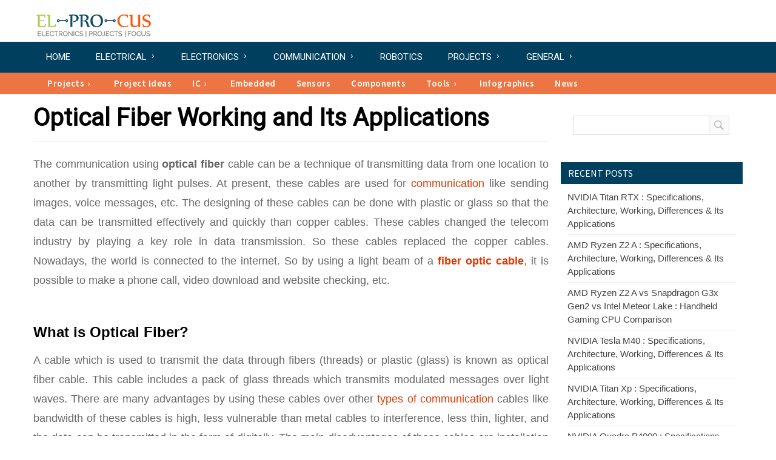

--- FILE ---
content_type: text/html; charset=UTF-8
request_url: https://www.elprocus.com/optical-fiber-working-and-its-applications/
body_size: 18933
content:
<!DOCTYPE html>
<html lang="en-US" >
<head>
<meta charset="UTF-8" />
<meta name="viewport" content="width=device-width">
<meta name='robots' content='index, follow, max-image-preview:large, max-snippet:-1, max-video-preview:-1' />
	<style>img:is([sizes="auto" i], [sizes^="auto," i]) { contain-intrinsic-size: 3000px 1500px }</style>
	
	<!-- This site is optimized with the Yoast SEO plugin v26.4 - https://yoast.com/wordpress/plugins/seo/ -->
	<title>Optical Fiber : Working Principle, Types, Advantages and Disadvantages</title>
	<meta name="description" content="This Article Discusses What is an Optical Fiber, Working Principle, Different Types, Advantages, Disadvantages and Its Applications" />
	<link rel="canonical" href="https://www.elprocus.com/optical-fiber-working-and-its-applications/" />
	<meta property="og:locale" content="en_US" />
	<meta property="og:type" content="article" />
	<meta property="og:title" content="Optical Fiber : Working Principle, Types, Advantages and Disadvantages" />
	<meta property="og:description" content="This Article Discusses What is an Optical Fiber, Working Principle, Different Types, Advantages, Disadvantages and Its Applications" />
	<meta property="og:url" content="https://www.elprocus.com/optical-fiber-working-and-its-applications/" />
	<meta property="og:site_name" content="ElProCus - Electronic Projects for Engineering Students" />
	<meta property="article:published_time" content="2019-09-14T05:30:38+00:00" />
	<meta property="og:image" content="https://www.elprocus.com/wp-content/uploads/fiber-optic-cable.jpg" />
	<meta property="og:image:width" content="427" />
	<meta property="og:image:height" content="275" />
	<meta property="og:image:type" content="image/jpeg" />
	<meta name="author" content="Tarun Agarwal" />
	<meta name="twitter:card" content="summary_large_image" />
	<script type="application/ld+json" class="yoast-schema-graph">{"@context":"https://schema.org","@graph":[{"@type":"WebPage","@id":"https://www.elprocus.com/optical-fiber-working-and-its-applications/","url":"https://www.elprocus.com/optical-fiber-working-and-its-applications/","name":"Optical Fiber : Working Principle, Types, Advantages and Disadvantages","isPartOf":{"@id":"https://www.elprocus.com/#website"},"primaryImageOfPage":{"@id":"https://www.elprocus.com/optical-fiber-working-and-its-applications/#primaryimage"},"image":{"@id":"https://www.elprocus.com/optical-fiber-working-and-its-applications/#primaryimage"},"thumbnailUrl":"https://www.elprocus.com/wp-content/uploads/fiber-optic-cable.jpg","datePublished":"2019-09-14T05:30:38+00:00","author":{"@id":"https://www.elprocus.com/#/schema/person/16de27933e8f4b0823c3c469bdadceba"},"description":"This Article Discusses What is an Optical Fiber, Working Principle, Different Types, Advantages, Disadvantages and Its Applications","breadcrumb":{"@id":"https://www.elprocus.com/optical-fiber-working-and-its-applications/#breadcrumb"},"inLanguage":"en-US","potentialAction":[{"@type":"ReadAction","target":["https://www.elprocus.com/optical-fiber-working-and-its-applications/"]}]},{"@type":"ImageObject","inLanguage":"en-US","@id":"https://www.elprocus.com/optical-fiber-working-and-its-applications/#primaryimage","url":"https://www.elprocus.com/wp-content/uploads/fiber-optic-cable.jpg","contentUrl":"https://www.elprocus.com/wp-content/uploads/fiber-optic-cable.jpg","width":427,"height":275,"caption":"fiber-optic-cable"},{"@type":"BreadcrumbList","@id":"https://www.elprocus.com/optical-fiber-working-and-its-applications/#breadcrumb","itemListElement":[{"@type":"ListItem","position":1,"name":"Home","item":"https://www.elprocus.com/"},{"@type":"ListItem","position":2,"name":"Optical Fiber Working and Its Applications"}]},{"@type":"WebSite","@id":"https://www.elprocus.com/#website","url":"https://www.elprocus.com/","name":"ElProCus - Electronic Projects for Engineering Students","description":"ElProCus is an educational website on electronic projects for ECE and EEE students.","potentialAction":[{"@type":"SearchAction","target":{"@type":"EntryPoint","urlTemplate":"https://www.elprocus.com/?s={search_term_string}"},"query-input":{"@type":"PropertyValueSpecification","valueRequired":true,"valueName":"search_term_string"}}],"inLanguage":"en-US"},{"@type":"Person","@id":"https://www.elprocus.com/#/schema/person/16de27933e8f4b0823c3c469bdadceba","name":"Tarun Agarwal","description":"Tarun Agarwal is the Chief Customer Support Officer at Elprocus. He has 8 years of experience in Customer Support, Operations and Administration.","url":"https://www.elprocus.com/author/tarun/"}]}</script>
	<!-- / Yoast SEO plugin. -->


<link rel='dns-prefetch' href='//fonts.googleapis.com' />
<script type="text/javascript">
/* <![CDATA[ */
window._wpemojiSettings = {"baseUrl":"https:\/\/s.w.org\/images\/core\/emoji\/16.0.1\/72x72\/","ext":".png","svgUrl":"https:\/\/s.w.org\/images\/core\/emoji\/16.0.1\/svg\/","svgExt":".svg","source":{"concatemoji":"https:\/\/www.elprocus.com\/wp-includes\/js\/wp-emoji-release.min.js"}};
/*! This file is auto-generated */
!function(s,n){var o,i,e;function c(e){try{var t={supportTests:e,timestamp:(new Date).valueOf()};sessionStorage.setItem(o,JSON.stringify(t))}catch(e){}}function p(e,t,n){e.clearRect(0,0,e.canvas.width,e.canvas.height),e.fillText(t,0,0);var t=new Uint32Array(e.getImageData(0,0,e.canvas.width,e.canvas.height).data),a=(e.clearRect(0,0,e.canvas.width,e.canvas.height),e.fillText(n,0,0),new Uint32Array(e.getImageData(0,0,e.canvas.width,e.canvas.height).data));return t.every(function(e,t){return e===a[t]})}function u(e,t){e.clearRect(0,0,e.canvas.width,e.canvas.height),e.fillText(t,0,0);for(var n=e.getImageData(16,16,1,1),a=0;a<n.data.length;a++)if(0!==n.data[a])return!1;return!0}function f(e,t,n,a){switch(t){case"flag":return n(e,"\ud83c\udff3\ufe0f\u200d\u26a7\ufe0f","\ud83c\udff3\ufe0f\u200b\u26a7\ufe0f")?!1:!n(e,"\ud83c\udde8\ud83c\uddf6","\ud83c\udde8\u200b\ud83c\uddf6")&&!n(e,"\ud83c\udff4\udb40\udc67\udb40\udc62\udb40\udc65\udb40\udc6e\udb40\udc67\udb40\udc7f","\ud83c\udff4\u200b\udb40\udc67\u200b\udb40\udc62\u200b\udb40\udc65\u200b\udb40\udc6e\u200b\udb40\udc67\u200b\udb40\udc7f");case"emoji":return!a(e,"\ud83e\udedf")}return!1}function g(e,t,n,a){var r="undefined"!=typeof WorkerGlobalScope&&self instanceof WorkerGlobalScope?new OffscreenCanvas(300,150):s.createElement("canvas"),o=r.getContext("2d",{willReadFrequently:!0}),i=(o.textBaseline="top",o.font="600 32px Arial",{});return e.forEach(function(e){i[e]=t(o,e,n,a)}),i}function t(e){var t=s.createElement("script");t.src=e,t.defer=!0,s.head.appendChild(t)}"undefined"!=typeof Promise&&(o="wpEmojiSettingsSupports",i=["flag","emoji"],n.supports={everything:!0,everythingExceptFlag:!0},e=new Promise(function(e){s.addEventListener("DOMContentLoaded",e,{once:!0})}),new Promise(function(t){var n=function(){try{var e=JSON.parse(sessionStorage.getItem(o));if("object"==typeof e&&"number"==typeof e.timestamp&&(new Date).valueOf()<e.timestamp+604800&&"object"==typeof e.supportTests)return e.supportTests}catch(e){}return null}();if(!n){if("undefined"!=typeof Worker&&"undefined"!=typeof OffscreenCanvas&&"undefined"!=typeof URL&&URL.createObjectURL&&"undefined"!=typeof Blob)try{var e="postMessage("+g.toString()+"("+[JSON.stringify(i),f.toString(),p.toString(),u.toString()].join(",")+"));",a=new Blob([e],{type:"text/javascript"}),r=new Worker(URL.createObjectURL(a),{name:"wpTestEmojiSupports"});return void(r.onmessage=function(e){c(n=e.data),r.terminate(),t(n)})}catch(e){}c(n=g(i,f,p,u))}t(n)}).then(function(e){for(var t in e)n.supports[t]=e[t],n.supports.everything=n.supports.everything&&n.supports[t],"flag"!==t&&(n.supports.everythingExceptFlag=n.supports.everythingExceptFlag&&n.supports[t]);n.supports.everythingExceptFlag=n.supports.everythingExceptFlag&&!n.supports.flag,n.DOMReady=!1,n.readyCallback=function(){n.DOMReady=!0}}).then(function(){return e}).then(function(){var e;n.supports.everything||(n.readyCallback(),(e=n.source||{}).concatemoji?t(e.concatemoji):e.wpemoji&&e.twemoji&&(t(e.twemoji),t(e.wpemoji)))}))}((window,document),window._wpemojiSettings);
/* ]]> */
</script>
<!-- www.elprocus.com is managing ads with Advanced Ads 2.0.14 – https://wpadvancedads.com/ --><script id="elpro-ready">
			window.advanced_ads_ready=function(e,a){a=a||"complete";var d=function(e){return"interactive"===a?"loading"!==e:"complete"===e};d(document.readyState)?e():document.addEventListener("readystatechange",(function(a){d(a.target.readyState)&&e()}),{once:"interactive"===a})},window.advanced_ads_ready_queue=window.advanced_ads_ready_queue||[];		</script>
		<style id='wp-emoji-styles-inline-css' type='text/css'>

	img.wp-smiley, img.emoji {
		display: inline !important;
		border: none !important;
		box-shadow: none !important;
		height: 1em !important;
		width: 1em !important;
		margin: 0 0.07em !important;
		vertical-align: -0.1em !important;
		background: none !important;
		padding: 0 !important;
	}
</style>
<link rel='stylesheet' id='wp-block-library-css' href='https://www.elprocus.com/wp-includes/css/dist/block-library/style.min.css' type='text/css' media='all' />
<style id='classic-theme-styles-inline-css' type='text/css'>
/*! This file is auto-generated */
.wp-block-button__link{color:#fff;background-color:#32373c;border-radius:9999px;box-shadow:none;text-decoration:none;padding:calc(.667em + 2px) calc(1.333em + 2px);font-size:1.125em}.wp-block-file__button{background:#32373c;color:#fff;text-decoration:none}
</style>
<style id='qsm-quiz-style-inline-css' type='text/css'>


</style>
<style id='global-styles-inline-css' type='text/css'>
:root{--wp--preset--aspect-ratio--square: 1;--wp--preset--aspect-ratio--4-3: 4/3;--wp--preset--aspect-ratio--3-4: 3/4;--wp--preset--aspect-ratio--3-2: 3/2;--wp--preset--aspect-ratio--2-3: 2/3;--wp--preset--aspect-ratio--16-9: 16/9;--wp--preset--aspect-ratio--9-16: 9/16;--wp--preset--color--black: #000000;--wp--preset--color--cyan-bluish-gray: #abb8c3;--wp--preset--color--white: #ffffff;--wp--preset--color--pale-pink: #f78da7;--wp--preset--color--vivid-red: #cf2e2e;--wp--preset--color--luminous-vivid-orange: #ff6900;--wp--preset--color--luminous-vivid-amber: #fcb900;--wp--preset--color--light-green-cyan: #7bdcb5;--wp--preset--color--vivid-green-cyan: #00d084;--wp--preset--color--pale-cyan-blue: #8ed1fc;--wp--preset--color--vivid-cyan-blue: #0693e3;--wp--preset--color--vivid-purple: #9b51e0;--wp--preset--gradient--vivid-cyan-blue-to-vivid-purple: linear-gradient(135deg,rgba(6,147,227,1) 0%,rgb(155,81,224) 100%);--wp--preset--gradient--light-green-cyan-to-vivid-green-cyan: linear-gradient(135deg,rgb(122,220,180) 0%,rgb(0,208,130) 100%);--wp--preset--gradient--luminous-vivid-amber-to-luminous-vivid-orange: linear-gradient(135deg,rgba(252,185,0,1) 0%,rgba(255,105,0,1) 100%);--wp--preset--gradient--luminous-vivid-orange-to-vivid-red: linear-gradient(135deg,rgba(255,105,0,1) 0%,rgb(207,46,46) 100%);--wp--preset--gradient--very-light-gray-to-cyan-bluish-gray: linear-gradient(135deg,rgb(238,238,238) 0%,rgb(169,184,195) 100%);--wp--preset--gradient--cool-to-warm-spectrum: linear-gradient(135deg,rgb(74,234,220) 0%,rgb(151,120,209) 20%,rgb(207,42,186) 40%,rgb(238,44,130) 60%,rgb(251,105,98) 80%,rgb(254,248,76) 100%);--wp--preset--gradient--blush-light-purple: linear-gradient(135deg,rgb(255,206,236) 0%,rgb(152,150,240) 100%);--wp--preset--gradient--blush-bordeaux: linear-gradient(135deg,rgb(254,205,165) 0%,rgb(254,45,45) 50%,rgb(107,0,62) 100%);--wp--preset--gradient--luminous-dusk: linear-gradient(135deg,rgb(255,203,112) 0%,rgb(199,81,192) 50%,rgb(65,88,208) 100%);--wp--preset--gradient--pale-ocean: linear-gradient(135deg,rgb(255,245,203) 0%,rgb(182,227,212) 50%,rgb(51,167,181) 100%);--wp--preset--gradient--electric-grass: linear-gradient(135deg,rgb(202,248,128) 0%,rgb(113,206,126) 100%);--wp--preset--gradient--midnight: linear-gradient(135deg,rgb(2,3,129) 0%,rgb(40,116,252) 100%);--wp--preset--font-size--small: 13px;--wp--preset--font-size--medium: 20px;--wp--preset--font-size--large: 36px;--wp--preset--font-size--x-large: 42px;--wp--preset--spacing--20: 0.44rem;--wp--preset--spacing--30: 0.67rem;--wp--preset--spacing--40: 1rem;--wp--preset--spacing--50: 1.5rem;--wp--preset--spacing--60: 2.25rem;--wp--preset--spacing--70: 3.38rem;--wp--preset--spacing--80: 5.06rem;--wp--preset--shadow--natural: 6px 6px 9px rgba(0, 0, 0, 0.2);--wp--preset--shadow--deep: 12px 12px 50px rgba(0, 0, 0, 0.4);--wp--preset--shadow--sharp: 6px 6px 0px rgba(0, 0, 0, 0.2);--wp--preset--shadow--outlined: 6px 6px 0px -3px rgba(255, 255, 255, 1), 6px 6px rgba(0, 0, 0, 1);--wp--preset--shadow--crisp: 6px 6px 0px rgba(0, 0, 0, 1);}:where(.is-layout-flex){gap: 0.5em;}:where(.is-layout-grid){gap: 0.5em;}body .is-layout-flex{display: flex;}.is-layout-flex{flex-wrap: wrap;align-items: center;}.is-layout-flex > :is(*, div){margin: 0;}body .is-layout-grid{display: grid;}.is-layout-grid > :is(*, div){margin: 0;}:where(.wp-block-columns.is-layout-flex){gap: 2em;}:where(.wp-block-columns.is-layout-grid){gap: 2em;}:where(.wp-block-post-template.is-layout-flex){gap: 1.25em;}:where(.wp-block-post-template.is-layout-grid){gap: 1.25em;}.has-black-color{color: var(--wp--preset--color--black) !important;}.has-cyan-bluish-gray-color{color: var(--wp--preset--color--cyan-bluish-gray) !important;}.has-white-color{color: var(--wp--preset--color--white) !important;}.has-pale-pink-color{color: var(--wp--preset--color--pale-pink) !important;}.has-vivid-red-color{color: var(--wp--preset--color--vivid-red) !important;}.has-luminous-vivid-orange-color{color: var(--wp--preset--color--luminous-vivid-orange) !important;}.has-luminous-vivid-amber-color{color: var(--wp--preset--color--luminous-vivid-amber) !important;}.has-light-green-cyan-color{color: var(--wp--preset--color--light-green-cyan) !important;}.has-vivid-green-cyan-color{color: var(--wp--preset--color--vivid-green-cyan) !important;}.has-pale-cyan-blue-color{color: var(--wp--preset--color--pale-cyan-blue) !important;}.has-vivid-cyan-blue-color{color: var(--wp--preset--color--vivid-cyan-blue) !important;}.has-vivid-purple-color{color: var(--wp--preset--color--vivid-purple) !important;}.has-black-background-color{background-color: var(--wp--preset--color--black) !important;}.has-cyan-bluish-gray-background-color{background-color: var(--wp--preset--color--cyan-bluish-gray) !important;}.has-white-background-color{background-color: var(--wp--preset--color--white) !important;}.has-pale-pink-background-color{background-color: var(--wp--preset--color--pale-pink) !important;}.has-vivid-red-background-color{background-color: var(--wp--preset--color--vivid-red) !important;}.has-luminous-vivid-orange-background-color{background-color: var(--wp--preset--color--luminous-vivid-orange) !important;}.has-luminous-vivid-amber-background-color{background-color: var(--wp--preset--color--luminous-vivid-amber) !important;}.has-light-green-cyan-background-color{background-color: var(--wp--preset--color--light-green-cyan) !important;}.has-vivid-green-cyan-background-color{background-color: var(--wp--preset--color--vivid-green-cyan) !important;}.has-pale-cyan-blue-background-color{background-color: var(--wp--preset--color--pale-cyan-blue) !important;}.has-vivid-cyan-blue-background-color{background-color: var(--wp--preset--color--vivid-cyan-blue) !important;}.has-vivid-purple-background-color{background-color: var(--wp--preset--color--vivid-purple) !important;}.has-black-border-color{border-color: var(--wp--preset--color--black) !important;}.has-cyan-bluish-gray-border-color{border-color: var(--wp--preset--color--cyan-bluish-gray) !important;}.has-white-border-color{border-color: var(--wp--preset--color--white) !important;}.has-pale-pink-border-color{border-color: var(--wp--preset--color--pale-pink) !important;}.has-vivid-red-border-color{border-color: var(--wp--preset--color--vivid-red) !important;}.has-luminous-vivid-orange-border-color{border-color: var(--wp--preset--color--luminous-vivid-orange) !important;}.has-luminous-vivid-amber-border-color{border-color: var(--wp--preset--color--luminous-vivid-amber) !important;}.has-light-green-cyan-border-color{border-color: var(--wp--preset--color--light-green-cyan) !important;}.has-vivid-green-cyan-border-color{border-color: var(--wp--preset--color--vivid-green-cyan) !important;}.has-pale-cyan-blue-border-color{border-color: var(--wp--preset--color--pale-cyan-blue) !important;}.has-vivid-cyan-blue-border-color{border-color: var(--wp--preset--color--vivid-cyan-blue) !important;}.has-vivid-purple-border-color{border-color: var(--wp--preset--color--vivid-purple) !important;}.has-vivid-cyan-blue-to-vivid-purple-gradient-background{background: var(--wp--preset--gradient--vivid-cyan-blue-to-vivid-purple) !important;}.has-light-green-cyan-to-vivid-green-cyan-gradient-background{background: var(--wp--preset--gradient--light-green-cyan-to-vivid-green-cyan) !important;}.has-luminous-vivid-amber-to-luminous-vivid-orange-gradient-background{background: var(--wp--preset--gradient--luminous-vivid-amber-to-luminous-vivid-orange) !important;}.has-luminous-vivid-orange-to-vivid-red-gradient-background{background: var(--wp--preset--gradient--luminous-vivid-orange-to-vivid-red) !important;}.has-very-light-gray-to-cyan-bluish-gray-gradient-background{background: var(--wp--preset--gradient--very-light-gray-to-cyan-bluish-gray) !important;}.has-cool-to-warm-spectrum-gradient-background{background: var(--wp--preset--gradient--cool-to-warm-spectrum) !important;}.has-blush-light-purple-gradient-background{background: var(--wp--preset--gradient--blush-light-purple) !important;}.has-blush-bordeaux-gradient-background{background: var(--wp--preset--gradient--blush-bordeaux) !important;}.has-luminous-dusk-gradient-background{background: var(--wp--preset--gradient--luminous-dusk) !important;}.has-pale-ocean-gradient-background{background: var(--wp--preset--gradient--pale-ocean) !important;}.has-electric-grass-gradient-background{background: var(--wp--preset--gradient--electric-grass) !important;}.has-midnight-gradient-background{background: var(--wp--preset--gradient--midnight) !important;}.has-small-font-size{font-size: var(--wp--preset--font-size--small) !important;}.has-medium-font-size{font-size: var(--wp--preset--font-size--medium) !important;}.has-large-font-size{font-size: var(--wp--preset--font-size--large) !important;}.has-x-large-font-size{font-size: var(--wp--preset--font-size--x-large) !important;}
:where(.wp-block-post-template.is-layout-flex){gap: 1.25em;}:where(.wp-block-post-template.is-layout-grid){gap: 1.25em;}
:where(.wp-block-columns.is-layout-flex){gap: 2em;}:where(.wp-block-columns.is-layout-grid){gap: 2em;}
:root :where(.wp-block-pullquote){font-size: 1.5em;line-height: 1.6;}
</style>
<link rel='stylesheet' id='contact-form-7-css' href='https://www.elprocus.com/wp-content/plugins/contact-form-7/includes/css/styles.css' type='text/css' media='all' />
<link rel='stylesheet' id='m3_core-css' href='https://www.elprocus.com/wp-content/themes/technews-codebase/style.css' type='text/css' media='all' />
<link rel='stylesheet' id='m3_google_fonts-css' href='https://fonts.googleapis.com/css?family=Source+Sans+Pro%3A300%2C400%2C600%2C700%7CRoboto%3A400%2C400italic&#038;ver=6.8.3' type='text/css' media='all' />
<script type="text/javascript" defer src="https://www.elprocus.com/wp-includes/js/jquery/jquery.min.js" id="jquery-core-js"></script>
<script type="text/javascript" defer src="https://www.elprocus.com/wp-includes/js/jquery/jquery-migrate.min.js" id="jquery-migrate-js"></script>
<script type="text/javascript" defer src="https://www.elprocus.com/wp-content/themes/technews-codebase/js/js.js" id="js-js"></script>
	<style type="text/css">
		/* Body color changing option */
		body  { background: #ffffff; } 
		
		/* Global Color Scheme */
		 
		.site-title a,  
		.small-post-title h3 a,
		.blog-title h3 a:hover,
		.navigation .current, 
		.navigation a:hover,
		.navigation .prev:hover,
		.navigation .next:hover,
		.author-widget-link-holder a,
		.single-meta a,
		.logged-in-as a,
		.comment-metadata a,
		.post-content a { color: #fc0606; }

		.blog-posts .blog-cat a:hover,
		#submit { background-color: #fc0606; }

		/* Post Title Color */
		.single-title h1  { color: ; }

		/* Content Color */
		.post-content { color: ; }

		/* Heading Color */
		/* H1 to h6*/
		.post-content h1, .post-content h2, .post-content h3, .post-content h4, .post-content h5, .post-content h6  { color: ; }

		/* Sidebar Title Color */
		.widget-title { color: ; }

		/* Section#2 color */
		.small-slider {border-color: ; }

		/* Section#3 color */
		.featured-area-3 .headline a {color: ; }

		/* Section#4 color */
		.blog-posts .blog-cat a {background: ; }

	</style>
	<script>
	jQuery(document).ready(function($) {
		//caches a jQuery object containing the header element
		var header = $(".top-header");
		$(window).scroll(function() {
		    var scroll = $(window).scrollTop();

		    if (scroll >= 700) {
		        header.removeClass('top-header').addClass("sticky-top-header");
		    } else {
		        header.removeClass("sticky-top-header").addClass('top-header');
		    }
		});
	});  
	</script>


<style type="text/css">.recentcomments a{display:inline !important;padding:0 !important;margin:0 !important;}</style><link rel="icon" href="https://www.elprocus.com/wp-content/uploads/2014/01/elprocus-fevicon.png" sizes="32x32" />
<link rel="icon" href="https://www.elprocus.com/wp-content/uploads/2014/01/elprocus-fevicon.png" sizes="192x192" />
<link rel="apple-touch-icon" href="https://www.elprocus.com/wp-content/uploads/2014/01/elprocus-fevicon.png" />
<meta name="msapplication-TileImage" content="https://www.elprocus.com/wp-content/uploads/2014/01/elprocus-fevicon.png" />
		<style type="text/css" id="wp-custom-css">
			.grecaptcha-badge {opacity:0}
		</style>
		<!-- Global site tag (gtag.js) - Google Analytics -->
<script async src="https://www.googletagmanager.com/gtag/js?id=UA-32834435-1"></script>
<script>
  window.dataLayer = window.dataLayer || [];
  function gtag(){dataLayer.push(arguments);}
  gtag('js', new Date());
  gtag('config', 'UA-32834435-1');
</script>	
<script async src="https://securepubads.g.doubleclick.net/tag/js/gpt.js"></script>
<script>
  window.googletag = window.googletag || {cmd: []};
  googletag.cmd.push(function() {
     var mapping5 =
    googletag.sizeMapping()
             .addSize([1024, 0], [[300, 600], [300, 250], [336, 280], [160, 600]])
             .addSize([360, 0], [])
             .addSize([0, 0], [])
             .build();
    var mapping6 =
    googletag.sizeMapping()
             .addSize([1024, 0], [[300, 600], [300, 250], [336, 280], [160, 600]])
             .addSize([360, 0], [])
             .addSize([0, 0], [])
             .build();
    var mapping7 =
    googletag.sizeMapping()
             .addSize([1024, 0], [[300, 250], [336, 280]])
             .addSize([360, 0], [[300, 250], [336, 280]])
             .addSize([0, 0], [])
             .build();
    var mapping8 =
    googletag.sizeMapping()
             .addSize([1024, 0], [[300, 250], [336, 280]])
             .addSize([360, 0], [[300, 250], [336, 280]])
             .addSize([0, 0], [])
             .build();
    var mapping9 =
    googletag.sizeMapping()
             .addSize([1024, 0], [[300, 250], [336, 280]])
             .addSize([360, 0], [[300, 250], [336, 280]])
             .addSize([0, 0], [])
             .build();
	var mapping10 =
    googletag.sizeMapping()
             .addSize([1024, 0], [[300, 250], [336, 280]])
             .addSize([360, 0], [[300, 250], [336, 280]])
             .addSize([0, 0], [])
             .build();
    var REFRESH_KEY = 'refresh';
    var REFRESH_VALUE = 'true';
	googletag.defineSlot('/21745905128/Elprocus_article_pages/Leaderboard_mid', [320, 100], 'div-gpt-ad-1629791401982-4').setTargeting(REFRESH_KEY, REFRESH_VALUE).defineSizeMapping(mapping10).addService(googletag.pubads());
    googletag.defineSlot('/21745905128/Elprocus_article_pages/Leaderboard_mid2', [320, 100], 'div-gpt-ad-1629791401982-5').setTargeting(REFRESH_KEY, REFRESH_VALUE).defineSizeMapping(mapping7).addService(googletag.pubads());
    googletag.defineSlot('/21745905128/Elprocus_article_pages/Leaderboard_mid3', [320, 100], 'div-gpt-ad-1629791401982-8').setTargeting(REFRESH_KEY, REFRESH_VALUE).defineSizeMapping(mapping8).addService(googletag.pubads());
    googletag.defineSlot('/21745905128/Elprocus_article_pages/Leaderboard_mid4', [320, 100], 'div-gpt-ad-1629791401982-9').setTargeting(REFRESH_KEY, REFRESH_VALUE).defineSizeMapping(mapping9).addService(googletag.pubads());
    googletag.defineSlot('/21745905128/Elprocus_article_pages/Sidebar_mid', [320, 100], 'div-gpt-ad-1629791401982-6').setTargeting(REFRESH_KEY, REFRESH_VALUE).defineSizeMapping(mapping5).addService(googletag.pubads());
    googletag.defineSlot('/21745905128/Elprocus_article_pages/Sidebar_bottom', [320, 100], 'div-gpt-ad-1629791401982-7').setTargeting(REFRESH_KEY, REFRESH_VALUE).defineSizeMapping(mapping6).addService(googletag.pubads());
// Viewability based refresh function -- Number of seconds to wait after the slot becomes viewable.
  var SECONDS_TO_WAIT_AFTER_VIEWABILITY = 45;
    googletag.pubads().addEventListener('impressionViewable', function(event) {
    var slot = event.slot;
    if (slot.getTargeting(REFRESH_KEY).indexOf(REFRESH_VALUE) > -1) {
      setTimeout(function() {
        googletag.pubads().refresh([slot]);
      }, SECONDS_TO_WAIT_AFTER_VIEWABILITY * 1000);
    }
  });
        //Lazy Loading related statements
        googletag.pubads().enableLazyLoad();
        googletag.pubads().enableLazyLoad({
          // Fetch slots within 2 viewports
          fetchMarginPercent: 200,
          // Render slots within 1 viewports.
          renderMarginPercent: 100,
          // For Mobile Web
          mobileScaling: 1.0
        });    
    googletag.pubads().collapseEmptyDivs();
    googletag.pubads().setCentering(true);
    googletag.enableServices();
  });
</script>
<body class="wp-singular post-template-default single single-post postid-36612 single-format-standard wp-theme-technews-codebase aa-prefix-elpro-">
		<div id="back-top">
			<a href="#top"> <span> </span></a>
		</div>
	<div class="wrapper">
	<div class="container">
	<link href="//fonts.googleapis.com/css?family=Comfortaa:400" type="text/css" rel="stylesheet">
		<header class="header"> 
			<div class="logo-area">
				<div class="logo">
			        			          <a href="https://www.elprocus.com" rel="home"><img src="https://www.elprocus.com/wp-content/uploads/2016/11/elprocuslogo-1.png" alt="ElProCus &#8211; Electronic Projects for Engineering Students" height="54" width="201"/></a>
			        				</div> <!-- .logo -->
				<div class="cb"></div>
			</div> <!-- .logo-area -->
			<nav class="nav" role="navigation">
				<div class="primary-nav"> 
						<div class="menu-holder main-menu"> 
						<!-- Mega Menu Begins Removed Mobile Responsive Code -->
					    	 	<div class="primary-menu" > 
					    		<ul id="menu-elprocus" class=""><li id="menu-item-26356" class="menu-item menu-item-type-custom menu-item-object-custom menu-item-home"><a href="https://www.elprocus.com">Home</a></li>
<li id="menu-item-14329" class="mega_menu_parent menu-item menu-item-type-taxonomy menu-item-object-category"><a href="https://www.elprocus.com/category/electrical-2/">Electrical</a><div class="mega-menu-holder"><ul class="sub-posts"><li class="first"><h3 class="cat-name-title">What&#8217;s new in  <span class="menu-cat-name">Electrical  </span> </h3></li>
								<li>
									<figure>
										<a href="https://www.elprocus.com/molded-case-circuit-breaker/"><img src="https://www.elprocus.com/wp-content/uploads/Moulded-Case-Circuit-Breaker-100x100.jpg" alt="Molded Case Circuit Breaker (MCCB): Types, Working, and Applications Explained" width="100" height="100" /></a>
										<figcaption><a href="https://www.elprocus.com/molded-case-circuit-breaker/">Molded Case Circuit Breaker (MCCB): Types, Working, and Applications Explained</a>
										<span> </span>


										</figcaption>
									</figure>
								</li>
								<li>
									<figure>
										<a href="https://www.elprocus.com/magnetic-starter/"><img src="https://www.elprocus.com/wp-content/uploads/Magnetic-Starter-100x100.jpg" alt="Magnetic Starter : Circuit, Working, Wiring, Vs Contactor, Advantages &#038; Its Applications" width="100" height="100" /></a>
										<figcaption><a href="https://www.elprocus.com/magnetic-starter/">Magnetic Starter : Circuit, Working, Wiring, Vs Contactor, Advantages &#038; Its Applications</a>
										<span> </span>


										</figcaption>
									</figure>
								</li>
								<li>
									<figure>
										<a href="https://www.elprocus.com/preamplifier/"><img src="https://www.elprocus.com/wp-content/uploads/Preamplifier-100x100.jpg" alt="Preamplifier : Circuit, Working, Types, Differences, How to Choose, &#038; Its Applications" width="100" height="100" /></a>
										<figcaption><a href="https://www.elprocus.com/preamplifier/">Preamplifier : Circuit, Working, Types, Differences, How to Choose, &#038; Its Applications</a>
										<span> </span>


										</figcaption>
									</figure>
								</li>
								<li>
									<figure>
										<a href="https://www.elprocus.com/2-point-starter/"><img src="https://www.elprocus.com/wp-content/uploads/2-Point-Starter-100x100.jpg" alt="2 Point Starter : Circuit, Working, Differences &#038; Its Applications" width="100" height="100" /></a>
										<figcaption><a href="https://www.elprocus.com/2-point-starter/">2 Point Starter : Circuit, Working, Differences &#038; Its Applications</a>
										<span> </span>


										</figcaption>
									</figure>
								</li>
								<li>
									<figure>
										<a href="https://www.elprocus.com/plug-flow-reactor/"><img src="https://www.elprocus.com/wp-content/uploads/Plug-Flow-Reactor-100x100.jpg" alt="Plug Flow Reactor : Working, Derivation, Characteristics &#038; Its Applications" width="100" height="100" /></a>
										<figcaption><a href="https://www.elprocus.com/plug-flow-reactor/">Plug Flow Reactor : Working, Derivation, Characteristics &#038; Its Applications</a>
										<span> </span>


										</figcaption>
									</figure>
								</li>
								<li>
									<figure>
										<a href="https://www.elprocus.com/electric-boiler/"><img src="https://www.elprocus.com/wp-content/uploads/Electrical-Boiler-100x100.jpg" alt="Electric Boiler : Working, Types, Differences, Maintenance &#038; Its Applications" width="100" height="100" /></a>
										<figcaption><a href="https://www.elprocus.com/electric-boiler/">Electric Boiler : Working, Types, Differences, Maintenance &#038; Its Applications</a>
										<span> </span>


										</figcaption>
									</figure>
								</li></ul></li>
<li id="menu-item-14330" class="mega_menu_parent menu-item menu-item-type-taxonomy menu-item-object-category current-post-ancestor current-menu-parent current-post-parent"><a href="https://www.elprocus.com/category/electronics-2/">Electronics</a><div class="mega-menu-holder"><ul class="sub-posts"><li class="first"><h3 class="cat-name-title">What&#8217;s new in  <span class="menu-cat-name">Electronics  </span> </h3></li>
								<li>
									<figure>
										<a href="https://www.elprocus.com/nvidia-titan-rtx/"><img src="https://www.elprocus.com/wp-content/uploads/NVIDIA-Titan-RTX-GPU-100x100.jpg" alt="NVIDIA Titan RTX : Specifications, Architecture, Working, Differences &#038; Its Applications" width="100" height="100" /></a>
										<figcaption><a href="https://www.elprocus.com/nvidia-titan-rtx/">NVIDIA Titan RTX : Specifications, Architecture, Working, Differences &#038; Its Applications</a>
										<span> </span>


										</figcaption>
									</figure>
								</li>
								<li>
									<figure>
										<a href="https://www.elprocus.com/amd-ryzen-z2-a/"><img src="https://www.elprocus.com/wp-content/uploads/AMD-Ryzen-Z2-A-100x100.jpg" alt="AMD Ryzen Z2 A : Specifications, Architecture, Working, Differences &#038; Its Applications" width="100" height="100" /></a>
										<figcaption><a href="https://www.elprocus.com/amd-ryzen-z2-a/">AMD Ryzen Z2 A : Specifications, Architecture, Working, Differences &#038; Its Applications</a>
										<span> </span>


										</figcaption>
									</figure>
								</li>
								<li>
									<figure>
										<a href="https://www.elprocus.com/amd-ryzen-z2-a-vs-snapdragon-g3x-gen2-vs-intel-meteor-lake-handheld-gaming-cpu-comparison/"><img src="https://www.elprocus.com/wp-content/uploads/AMD-Ryzen-Z2-A-vs-Snapdragon-G3x-Gen2-vs-Intel-Meteor-Lake-100x100.jpg" alt="AMD Ryzen Z2 A vs Snapdragon G3x Gen2 vs Intel Meteor Lake : Handheld Gaming CPU Comparison" width="100" height="100" /></a>
										<figcaption><a href="https://www.elprocus.com/amd-ryzen-z2-a-vs-snapdragon-g3x-gen2-vs-intel-meteor-lake-handheld-gaming-cpu-comparison/">AMD Ryzen Z2 A vs Snapdragon G3x Gen2 vs Intel Meteor Lake : Handheld Gaming CPU Comparison</a>
										<span> </span>


										</figcaption>
									</figure>
								</li>
								<li>
									<figure>
										<a href="https://www.elprocus.com/nvidia-tesla-m40/"><img src="https://www.elprocus.com/wp-content/uploads/NVIDIA-Tesla-M40-100x100.jpg" alt="NVIDIA Tesla M40 : Specifications, Architecture, Working, Differences &#038; Its Applications" width="100" height="100" /></a>
										<figcaption><a href="https://www.elprocus.com/nvidia-tesla-m40/">NVIDIA Tesla M40 : Specifications, Architecture, Working, Differences &#038; Its Applications</a>
										<span> </span>


										</figcaption>
									</figure>
								</li>
								<li>
									<figure>
										<a href="https://www.elprocus.com/nvidia-titan-xp/"><img src="https://www.elprocus.com/wp-content/uploads/NVIDIA-Titan-Xp-100x100.jpg" alt="NVIDIA Titan Xp : Specifications, Architecture, Working, Differences &#038; Its Applications" width="100" height="100" /></a>
										<figcaption><a href="https://www.elprocus.com/nvidia-titan-xp/">NVIDIA Titan Xp : Specifications, Architecture, Working, Differences &#038; Its Applications</a>
										<span> </span>


										</figcaption>
									</figure>
								</li>
								<li>
									<figure>
										<a href="https://www.elprocus.com/nvidia-quadro-p4000/"><img src="https://www.elprocus.com/wp-content/themes/technews-codebase/images/default-image.png" alt="NVIDIA Quadro P4000 : Specifications, Architecture, Working, Differences &#038; Its Applications" /></a>
										<figcaption><a href="https://www.elprocus.com/nvidia-quadro-p4000/">NVIDIA Quadro P4000 : Specifications, Architecture, Working, Differences &#038; Its Applications</a>
										<span> </span>


										</figcaption>
									</figure>
								</li></ul></li>
<li id="menu-item-36604" class="mega_menu_parent menu-item menu-item-type-taxonomy menu-item-object-category current-post-ancestor current-menu-parent current-post-parent"><a href="https://www.elprocus.com/category/communication/">Communication</a><div class="mega-menu-holder"><ul class="sub-posts"><li class="first"><h3 class="cat-name-title">What&#8217;s new in  <span class="menu-cat-name">Communication  </span> </h3></li>
								<li>
									<figure>
										<a href="https://www.elprocus.com/loop-antenna/"><img src="https://www.elprocus.com/wp-content/uploads/Loop-Antenna-1-100x100.jpg" alt="Loop Antenna : Design, Working, Types, Radiation Pattern &#038; Its Applications" width="100" height="100" /></a>
										<figcaption><a href="https://www.elprocus.com/loop-antenna/">Loop Antenna : Design, Working, Types, Radiation Pattern &#038; Its Applications</a>
										<span> </span>


										</figcaption>
									</figure>
								</li>
								<li>
									<figure>
										<a href="https://www.elprocus.com/corner-reflector/"><img src="https://www.elprocus.com/wp-content/uploads/Corner-Reflector-1-100x100.jpg" alt="Corner Reflector : Working, Types, Calculation, radiation pattern &#038; Its Applications" width="100" height="100" /></a>
										<figcaption><a href="https://www.elprocus.com/corner-reflector/">Corner Reflector : Working, Types, Calculation, radiation pattern &#038; Its Applications</a>
										<span> </span>


										</figcaption>
									</figure>
								</li>
								<li>
									<figure>
										<a href="https://www.elprocus.com/space-division-multiplexing/"><img src="https://www.elprocus.com/wp-content/uploads/Space-Division-Multiplexing-100x100.jpg" alt="Space Division Multiplexing : Diagram, Working, Advantages, Disadvantages &#038; Its Applications" width="100" height="100" /></a>
										<figcaption><a href="https://www.elprocus.com/space-division-multiplexing/">Space Division Multiplexing : Diagram, Working, Advantages, Disadvantages &#038; Its Applications</a>
										<span> </span>


										</figcaption>
									</figure>
								</li>
								<li>
									<figure>
										<a href="https://www.elprocus.com/microstrip-antenna/"><img src="https://www.elprocus.com/wp-content/uploads/Microstrip-Antenna-100x100.jpg" alt="Microstrip Antenna : Construction, Working, Types, Feeding Methods &#038; Its Applications" width="100" height="100" /></a>
										<figcaption><a href="https://www.elprocus.com/microstrip-antenna/">Microstrip Antenna : Construction, Working, Types, Feeding Methods &#038; Its Applications</a>
										<span> </span>


										</figcaption>
									</figure>
								</li>
								<li>
									<figure>
										<a href="https://www.elprocus.com/alphanumeric-code/"><img src="https://www.elprocus.com/wp-content/uploads/Types-of-Alphanumeric-Code-100x100.jpg" alt="Alphanumeric Code : Types, Advantages &#038; Its Applications" width="100" height="100" /></a>
										<figcaption><a href="https://www.elprocus.com/alphanumeric-code/">Alphanumeric Code : Types, Advantages &#038; Its Applications</a>
										<span> </span>


										</figcaption>
									</figure>
								</li>
								<li>
									<figure>
										<a href="https://www.elprocus.com/short-dipole-antenna/"><img src="https://www.elprocus.com/wp-content/uploads/Short-Dipole-Antenna-2-100x100.jpg" alt="Short Dipole Antenna : Design, Working, Radiation Pattern, Effectiveness &#038; Its Applications" width="100" height="100" /></a>
										<figcaption><a href="https://www.elprocus.com/short-dipole-antenna/">Short Dipole Antenna : Design, Working, Radiation Pattern, Effectiveness &#038; Its Applications</a>
										<span> </span>


										</figcaption>
									</figure>
								</li></ul></li>
<li id="menu-item-14335" class="menu-item menu-item-type-taxonomy menu-item-object-category"><a href="https://www.elprocus.com/category/robotics/">Robotics</a></li>
<li id="menu-item-14334" class="mega_menu_parent menu-item menu-item-type-taxonomy menu-item-object-category"><a href="https://www.elprocus.com/category/project-ideas/">Projects</a><div class="mega-menu-holder"><ul class="sub-posts"><li class="first"><h3 class="cat-name-title">What&#8217;s new in  <span class="menu-cat-name">Projects  </span> </h3></li>
								<li>
									<figure>
										<a href="https://www.elprocus.com/arduino-uno-projects-for-beginners-and-engineering-students/"><img src="https://www.elprocus.com/wp-content/uploads/Arduino-Uno-Projects-100x100.jpg" alt="Arduino Uno Projects for Beginners and Engineering Students" width="100" height="100" /></a>
										<figcaption><a href="https://www.elprocus.com/arduino-uno-projects-for-beginners-and-engineering-students/">Arduino Uno Projects for Beginners and Engineering Students</a>
										<span> </span>


										</figcaption>
									</figure>
								</li>
								<li>
									<figure>
										<a href="https://www.elprocus.com/image-processing-projects-for-engineering-students/"><img src="https://www.elprocus.com/wp-content/uploads/Image-Processing-Feature-image-100x100.png" alt="Image Processing Projects for Engineering Students" width="100" height="100" /></a>
										<figcaption><a href="https://www.elprocus.com/image-processing-projects-for-engineering-students/">Image Processing Projects for Engineering Students</a>
										<span> </span>


										</figcaption>
									</figure>
								</li>
								<li>
									<figure>
										<a href="https://www.elprocus.com/gsm-based-industrial-automation/"><img src="https://www.elprocus.com/wp-content/uploads/GSM-Based-Industrial-Automation-100x100.jpg" alt="Design and Implementation of GSM Based Industrial Automation" width="100" height="100" /></a>
										<figcaption><a href="https://www.elprocus.com/gsm-based-industrial-automation/">Design and Implementation of GSM Based Industrial Automation</a>
										<span> </span>


										</figcaption>
									</figure>
								</li>
								<li>
									<figure>
										<a href="https://www.elprocus.com/how-to-select-diy-electrical-projects-kits/"><img src="https://www.elprocus.com/wp-content/uploads/2017/01/How-to-Choose-100x100.jpg" alt="How to Choose the Right Electrical DIY Project Kits" width="100" height="100" /></a>
										<figcaption><a href="https://www.elprocus.com/how-to-select-diy-electrical-projects-kits/">How to Choose the Right Electrical DIY Project Kits</a>
										<span> </span>


										</figcaption>
									</figure>
								</li>
								<li>
									<figure>
										<a href="https://www.elprocus.com/how-to-choose-electrical-and-electronics-projects-ideas-engineering-students/"><img src="https://www.elprocus.com/wp-content/uploads/2016/12/How-to-Choose-an-Electrical-and-Electronic-Projects-Ideas-For-Final-Year-Engineering-Students-100x100.jpg" alt="How to Choose an Electrical and Electronics Projects Ideas For Final Year Engineering Students" width="100" height="100" /></a>
										<figcaption><a href="https://www.elprocus.com/how-to-choose-electrical-and-electronics-projects-ideas-engineering-students/">How to Choose an Electrical and Electronics Projects Ideas For Final Year Engineering Students</a>
										<span> </span>


										</figcaption>
									</figure>
								</li>
								<li>
									<figure>
										<a href="https://www.elprocus.com/engineering-students-give-importance-to-mini-projects/"><img src="https://www.elprocus.com/wp-content/uploads/2016/12/Importance-Of-Mini-Projects-100x100.jpg" alt="Why Should Engineering Students To Give More Importance To Mini Projects" width="100" height="100" /></a>
										<figcaption><a href="https://www.elprocus.com/engineering-students-give-importance-to-mini-projects/">Why Should Engineering Students To Give More Importance To Mini Projects</a>
										<span> </span>


										</figcaption>
									</figure>
								</li></ul></li>
<li id="menu-item-14660" class="menu-item menu-item-type-taxonomy menu-item-object-category menu-item-has-children"><a href="https://www.elprocus.com/category/general/">General</a>
<ul class="sub-menu">
	<li id="menu-item-26749" class="menu-item menu-item-type-taxonomy menu-item-object-category"><a href="https://www.elprocus.com/category/arduino/">Arduino</a></li>
	<li id="menu-item-14336" class="menu-item menu-item-type-taxonomy menu-item-object-category"><a href="https://www.elprocus.com/category/technology/">Technology</a></li>
	<li id="menu-item-14661" class="menu-item menu-item-type-taxonomy menu-item-object-category"><a href="https://www.elprocus.com/category/free-circuits/">Free Circuits</a></li>
	<li id="menu-item-14333" class="menu-item menu-item-type-taxonomy menu-item-object-category"><a href="https://www.elprocus.com/category/interview-questions/">Interview Questions</a></li>
</ul>
</li>
</ul>					    	</div>
					    	<div class="cb"></div>
					    <!-- Mega Menu ends -->
					    </div>
				</div>  <!-- .primary-nav -->
				<div class="secondary-nav">
					<!-- Secondary Menu Begins -->
						<div class="secondary-menu">
							<ul id="menu-secondary-menu" class=""><li id="menu-item-26394" class="menu-item menu-item-type-taxonomy menu-item-object-category menu-item-has-children menu-item-26394"><a href="https://www.elprocus.com/category/projects/">Projects</a>
<ul class="sub-menu">
	<li id="menu-item-26395" class="menu-item menu-item-type-taxonomy menu-item-object-category menu-item-26395"><a href="https://www.elprocus.com/category/projects/ece-projects/">ECE Projects</a></li>
	<li id="menu-item-26396" class="menu-item menu-item-type-taxonomy menu-item-object-category menu-item-26396"><a href="https://www.elprocus.com/category/projects/eee-projects/">EEE Projects</a></li>
</ul>
</li>
<li id="menu-item-39827" class="menu-item menu-item-type-taxonomy menu-item-object-category menu-item-39827"><a href="https://www.elprocus.com/category/project-ideas/">Project Ideas</a></li>
<li id="menu-item-26388" class="menu-item menu-item-type-taxonomy menu-item-object-category menu-item-has-children menu-item-26388"><a href="https://www.elprocus.com/category/ic/">IC</a>
<ul class="sub-menu">
	<li id="menu-item-26389" class="menu-item menu-item-type-taxonomy menu-item-object-category menu-item-has-children menu-item-26389"><a href="https://www.elprocus.com/category/microcontrollers/">Microcontrollers</a>
	<ul class="sub-menu">
		<li id="menu-item-26390" class="menu-item menu-item-type-taxonomy menu-item-object-category menu-item-26390"><a href="https://www.elprocus.com/category/microcontrollers/8051/">8051</a></li>
		<li id="menu-item-26392" class="menu-item menu-item-type-taxonomy menu-item-object-category menu-item-26392"><a href="https://www.elprocus.com/category/microcontrollers/avr/">AVR</a></li>
		<li id="menu-item-26393" class="menu-item menu-item-type-taxonomy menu-item-object-category menu-item-26393"><a href="https://www.elprocus.com/category/microcontrollers/pic/">PIC</a></li>
		<li id="menu-item-26391" class="menu-item menu-item-type-taxonomy menu-item-object-category menu-item-26391"><a href="https://www.elprocus.com/category/microcontrollers/arm/">ARM</a></li>
	</ul>
</li>
</ul>
</li>
<li id="menu-item-39834" class="menu-item menu-item-type-taxonomy menu-item-object-category menu-item-39834"><a href="https://www.elprocus.com/category/embedded/">Embedded</a></li>
<li id="menu-item-39833" class="menu-item menu-item-type-taxonomy menu-item-object-category menu-item-39833"><a href="https://www.elprocus.com/category/sensors/">Sensors</a></li>
<li id="menu-item-39831" class="menu-item menu-item-type-taxonomy menu-item-object-post_tag menu-item-39831"><a href="https://www.elprocus.com/tag/components/">Components</a></li>
<li id="menu-item-26398" class="menu-item menu-item-type-taxonomy menu-item-object-category menu-item-has-children menu-item-26398"><a href="https://www.elprocus.com/category/tools/">Tools</a>
<ul class="sub-menu">
	<li id="menu-item-26400" class="menu-item menu-item-type-custom menu-item-object-custom menu-item-26400"><a href="https://www.elprocus.com/online-resistor-color-code-calculator/">Resistor Color Code Calculator</a></li>
	<li id="menu-item-27257" class="menu-item menu-item-type-custom menu-item-object-custom menu-item-27257"><a href="https://www.elprocus.com/ohms-law-calculator/">Ohms Law Calculator</a></li>
	<li id="menu-item-39829" class="menu-item menu-item-type-custom menu-item-object-custom menu-item-39829"><a href="https://www.elprocus.com/circuit-design-softwares/">Circuit Design</a></li>
	<li id="menu-item-39830" class="menu-item menu-item-type-custom menu-item-object-custom menu-item-39830"><a href="https://www.elprocus.com/pcb-design-softwares/">PCB Design</a></li>
</ul>
</li>
<li id="menu-item-26410" class="menu-item menu-item-type-taxonomy menu-item-object-category menu-item-26410"><a href="https://www.elprocus.com/category/infographics/">Infographics</a></li>
<li id="menu-item-39828" class="menu-item menu-item-type-taxonomy menu-item-object-category menu-item-39828"><a href="https://www.elprocus.com/category/news/">News</a></li>
</ul>				    	</div>
				    	<div class="cb"></div>
		    		<!-- Secondary Menu ends -->
				</div>
			</nav>
		</header> 
<main class="main" role="main"> 
<section>
							<div class="post-wrapper">
			<article id="post-36612" class="post-36612 post type-post status-publish format-standard has-post-thumbnail hentry category-communication category-electronics-2 tag-fiber-optic">	
				<div class="title-area-holder">
	<h1 class="single-title">Optical Fiber Working and Its Applications</h1>
	<div class="single-meta-holder">
		<!-- <div class="meta-left">
			by <a href="https://www.elprocus.com/author/tarun/"  class="author-name" title="View all posts by Tarun Agarwal">Tarun Agarwal</a>
			<span class="single-date-holder">  <span class="date-at">at </span>  </span>
					</div> -->
		<div class="clear-both"></div>
	</div>
</div> <!-- .title-area-holder -->
					<div class="single-content-holder">
										<div class="single-content">
						<p style="text-align: justify;">The communication using <strong>optical fiber</strong> cable can be a technique of transmitting data from one location to another by transmitting light pulses. At present, these cables are used for <a href="https://www.elprocus.com/what-is-a-communication-system-and-its-basic-elements/" target="_blank" rel="noopener noreferrer">communication</a> like sending images, voice messages, etc. The designing of these cables can be done with plastic or glass so that the data can be transmitted effectively and quickly than copper cables. These cables changed the telecom industry by playing a key role in data transmission. So these cables replaced the copper cables. Nowadays, the world is connected to the internet. So by using a light beam of a <a href="https://www.elprocus.com/basic-elements-of-fiber-optic-communication-system-and-its-working/" target="_blank" rel="noopener noreferrer"><strong>fiber optic cable</strong></a>, it is possible to make a phone call, video download and website checking, etc.</p><div class="elpro-inarticle" style="margin-left: auto;margin-right: auto;text-align: center;" id="elpro-593311480"><!-- /21745905128/Elprocus_article_pages/Leaderboard_mid -->
<div id='div-gpt-ad-1629791401982-4' style='min-width: 300px; min-height: 50px;'>
  <script>
    googletag.cmd.push(function() { googletag.display('div-gpt-ad-1629791401982-4'); });
  </script>
</div></div><br style="clear: both; display: block; float: none;"/>
<h2 style="text-align: justify;">What is Optical Fiber?</h2>
<p style="text-align: justify;">A cable which is used to transmit the data through fibers (threads) or plastic (glass) is known as optical fiber cable. This cable includes a pack of glass threads which transmits modulated messages over light waves. There are many advantages by using these cables over other <a href="https://www.elprocus.com/types-of-wireless-communication-applications/" target="_blank" rel="noopener noreferrer">types of communication</a> cables like bandwidth of these cables is high, less vulnerable than metal cables to interference, less thin, lighter, and the data can be transmitted in the form of digitally. The main disadvantages of these cables are installation is expensive, more delicate and difficult to fix together.</p>
<p style="text-align: justify;">These cables are essential for LANs. So, telecommunication companies are replacing the telephone lines by these cables. One day, all communications will use fiber optics. The design considerations of these cables mainly include appearance, ruggedness, durability, tensile strength, flammability, size, range of temperature, and its flexibility.</p><div class="elpro-content" id="elpro-2794857166"><!-- /21745905128/Elprocus_article_pages/Leaderboard_mid2 -->
<div id='div-gpt-ad-1629791401982-5' style='min-width: 300px; min-height: 50px;'>
  <script>
    googletag.cmd.push(function() { googletag.display('div-gpt-ad-1629791401982-5'); });
  </script>
</div></div>
<h3 style="text-align: justify;">Working of Optical Fiber</h3>
<p style="text-align: justify;">The <strong>working principle of optical fiber</strong> is the transmission of the information in the form of light atoms otherwise photons. The cores of the fiberglass &amp; the cladding have a special refractive index to twist inward light at a particular angle. Whenever light gestures are transmitted through the optical cable, then they do not reflect the cladding &amp; core within a sequence of zigzag bounces, sticking to a method is named as total internal reflection.</p>
<figure id="attachment_36614" aria-describedby="caption-attachment-36614" style="width: 480px" class="wp-caption aligncenter"><img fetchpriority="high" decoding="async" class="size-full wp-image-36614" src="https://www.elprocus.com/wp-content/uploads/optical-cable.jpg" alt="optical-cable" width="480" height="300" srcset="https://www.elprocus.com/wp-content/uploads/optical-cable.jpg 480w, https://www.elprocus.com/wp-content/uploads/optical-cable-300x188.jpg 300w, https://www.elprocus.com/wp-content/uploads/optical-cable-200x125.jpg 200w" sizes="(max-width: 480px) 100vw, 480px" /><figcaption id="caption-attachment-36614" class="wp-caption-text">optical-cable</figcaption></figure>
<p style="text-align: justify;">An optical fiber is a lengthy, thin thread of plain material. The shape of this cable is similar to a cylinder. The core of this cable is located in the center, and the outside of the core is named as cladding. Here cladding works like a protective layer. These two are made with different types of plastic otherwise glass. So the traveling of light in the core can be very slow then transmits into the cladding.</p>
<p style="text-align: justify;">When the light within the core strikes the border of the cladding in a less than 90oangle, then it bounces off. No light run away until it approaches the fiber end if not, the fiber is twisted sharply or extended. The cladding of the cable can be damaged once it gets scratch. So, a plastic coating like buffer protects the cladding. This buffered fiber can be located in a tough layer, which is known as the jacket. So the fiber can be used easily without damaging it.</p>
<h3 style="text-align: justify;">Types of Optical Fiber</h3>
<p style="text-align: justify;">The classification of optical fiber can be done based on the materials used, refractive index, &amp; mode of propagation light.</p>
<p style="text-align: justify;">The optical fiber cables are classified into two types based on the used materials which include the following.</p>
<ul>
<li style="text-align: justify;">Plastic optical-fiber cables use polymethyl methacrylate can be used as a core material for light transmission.</li>
<li style="text-align: justify;">Glass fibers include very excellent glass fibers.</li>
</ul>
<p style="text-align: justify;">The optical fiber cables are classified into two types based on the refractive index which include the following.</p><div class="elpro-content_2" style="margin-left: auto;margin-right: auto;text-align: center;" id="elpro-1072120876"><!-- /21745905128/Elprocus_article_pages/Leaderboard_mid3 -->
<div id='div-gpt-ad-1629791401982-8' style='min-width: 300px; min-height: 50px;'>
  <script>
    googletag.cmd.push(function() { googletag.display('div-gpt-ad-1629791401982-8'); });
  </script>
</div></div>
<ul>
<li style="text-align: justify;">A step-index fiber includes a core which is enclosed by the cladding. It includes an only uniform index for refraction.</li>
<li style="text-align: justify;">In graded-index fibers, once the refractive index of the cable reduces, then the radial distance will be increased from the fiber axis.</li>
</ul>
<p style="text-align: justify;">The optical fiber cables are classified into two types based on the mode of propagation light which include the following.</p>
<ul>
<li style="text-align: justify;">Single-mode fibers are mainly used for transmitting signals for long distances.</li>
<li style="text-align: justify;">Multimode fibers are mainly used for transmitting signals for short distances.</li>
</ul>
<p style="text-align: justify;">The four combinations of optical-fibers can be formed by the refractive index as well as the mode of propagation which include step-index single-mode, graded-index single-mode, step-index multimode and graded-index multimode.</p>
<h3 style="text-align: justify;">Advantages and Disadvantages</h3>
<p style="text-align: justify;">The <strong>advantages of optical fiber</strong> include the following.</p><div class="elpro-content3" id="elpro-4084309883"><!-- /21745905128/Elprocus_article_pages/Leaderboard_mid4 -->
<div id='div-gpt-ad-1629791401982-9' style='min-width: 300px; min-height: 50px;'>
  <script>
    googletag.cmd.push(function() { googletag.display('div-gpt-ad-1629791401982-9'); });
  </script>
</div></div>
<ul>
<li style="text-align: justify;">Bandwidth is higher than copper cables</li>
<li style="text-align: justify;">Less power loss and allows data transmission for longer distances</li>
<li style="text-align: justify;">The optical cable is resistance for electromagnetic interference</li>
<li style="text-align: justify;">The size of the fiber cable is 4.5 times better than copper wires and</li>
<li style="text-align: justify;">These cables are lighter, thinner, and occupy less area compare with metal wires.</li>
<li style="text-align: justify;">Installation is very easy due to less weight.</li>
<li style="text-align: justify;">The optical fiber cable is very hard to tap because they don’t produce electromagnetic energy. These cables are very secure while carrying or transmitting data.</li>
<li style="text-align: justify;">A fiber optic cable is very flexible, easily bends, and opposes most acidic elements that hit the copper wire.</li>
</ul>
<p style="text-align: justify;">The <strong>disadvantages of optical fiber</strong> include the following</p>
<ul>
<li style="text-align: justify;">The optical fiber cables are very difficult to merge &amp; there will be a loss of the beam within the cable while scattering.</li>
<li style="text-align: justify;">The Installation of these cables is cost-effective. They are not as robust as the wires. Special test equipment is often required to the optical fiber.</li>
<li style="text-align: justify;">Fiber optic cables are compact and highly vulnerable while fitting</li>
<li style="text-align: justify;">These cables are more delicate than copper wires.</li>
<li style="text-align: justify;">Special devices are needed to check the transmission of fiber cable.</li>
</ul>
<p style="text-align: justify;">Thus, this is all about an <a href="https://en.wikipedia.org/wiki/Optical_fiber" target="_blank" rel="noopener noreferrer">overview of optical fiber</a>. The <strong>applications of optical fiber</strong> mainly involve transmitting the data in the place of metal cables due to the capacity of high-transmission and data transmission. Nowadays, these cables are used for different purposes in a variety of industries like communications, broadcast, industrial, military, and medical. These cables replace coaxial cables and copper cables. These cables are used in different applications due to their benefits like high speed and bandwidth. Here is a question for you, <strong>who invented optical fiber</strong>?</p>
<p>&nbsp;</p>
								</div>
																<!-- AddToAny BEGIN -->
						<div class="a2a_kit a2a_kit_size_32 a2a_default_style single-sharing">
							<h2 class="social-heading"> Share This Post: </h2>
							<div class="social-area">
								<ul class="social-icons">
									<li class="facebook"> <a class="a2a_button_facebook">  <div> Facebook</div></a></li>
									<li class="twitter"> <a class="a2a_button_twitter"> <div> Twitter</div></a></li>
									<li class="google-plus"> <a class="a2a_button_google_plus">  <div> Google+ </div></a></li>
									<li class="linkedin"> <a class="a2a_button_linkedin">  <div> LinkedIn</div></a></li>
									<li class="pinterest"> <a class="a2a_button_pinterest">  <div> Pinterest</div></a></li>
								</ul>
							</div>
						</div>
						<script defer type="text/javascript" src="//static.addtoany.com/menu/page.js"></script>
						<!-- AddToAny END -->
									
					
	<nav class="navigation post-navigation" aria-label="Posts">
		<h2 class="screen-reader-text">Post navigation</h2>
		<div class="nav-links"><div class="nav-previous"><a href="https://www.elprocus.com/ic-7400-working-and-its-applications/" rel="prev"><span class="meta-nav" aria-hidden="true"> &lsaquo; Previous</span> <span class="post-title">IC 7400 Working and Its Applications</span></a></div><div class="nav-next"><a href="https://www.elprocus.com/electronic-communication-and-its-types/" rel="next"><span class="meta-nav" aria-hidden="true">Next &rsaquo; </span> <span class="post-title">Electronic Communication and Its Types</span></a></div></div>
	</nav>					<div class="related_heading">
	Related Content </div>
<div class="related_wrapper">
	
	
        <div class="related_inner">
			<div class="related_thumb"> <a href="https://www.elprocus.com/nvidia-titan-rtx/"><img width="200" height="125" src="https://www.elprocus.com/wp-content/uploads/NVIDIA-Titan-RTX-GPU-200x125.jpg" class="attachment-related-thumb size-related-thumb wp-post-image" alt="NVIDIA Titan RTX GPU" decoding="async" srcset="https://www.elprocus.com/wp-content/uploads/NVIDIA-Titan-RTX-GPU-200x125.jpg 200w, https://www.elprocus.com/wp-content/uploads/NVIDIA-Titan-RTX-GPU-300x188.jpg 300w, https://www.elprocus.com/wp-content/uploads/NVIDIA-Titan-RTX-GPU.jpg 480w" sizes="(max-width: 200px) 100vw, 200px" /> </a>
			</div> 
	      	<div class="related-title">
	      		<a href="https://www.elprocus.com/nvidia-titan-rtx/" rel="bookmark">NVIDIA Titan RTX : Specifications, Architecture, Working, Differences &#038; Its Applications</a>
	      	</div>
	      	<div class="clear-both"></div>
        </div>
        
	
        <div class="related_inner">
			<div class="related_thumb"> <a href="https://www.elprocus.com/amd-ryzen-z2-a/"><img width="200" height="125" src="https://www.elprocus.com/wp-content/uploads/AMD-Ryzen-Z2-A-200x125.jpg" class="attachment-related-thumb size-related-thumb wp-post-image" alt="AMD Ryzen Z2 A" decoding="async" srcset="https://www.elprocus.com/wp-content/uploads/AMD-Ryzen-Z2-A-200x125.jpg 200w, https://www.elprocus.com/wp-content/uploads/AMD-Ryzen-Z2-A-300x188.jpg 300w, https://www.elprocus.com/wp-content/uploads/AMD-Ryzen-Z2-A.jpg 480w" sizes="(max-width: 200px) 100vw, 200px" /> </a>
			</div> 
	      	<div class="related-title">
	      		<a href="https://www.elprocus.com/amd-ryzen-z2-a/" rel="bookmark">AMD Ryzen Z2 A : Specifications, Architecture, Working, Differences &#038; Its Applications</a>
	      	</div>
	      	<div class="clear-both"></div>
        </div>
        
	
        <div class="related_inner">
			<div class="related_thumb"> <a href="https://www.elprocus.com/amd-ryzen-z2-a-vs-snapdragon-g3x-gen2-vs-intel-meteor-lake-handheld-gaming-cpu-comparison/"><img width="200" height="125" src="https://www.elprocus.com/wp-content/uploads/AMD-Ryzen-Z2-A-vs-Snapdragon-G3x-Gen2-vs-Intel-Meteor-Lake-200x125.jpg" class="attachment-related-thumb size-related-thumb wp-post-image" alt="AMD Ryzen Z2 A vs Snapdragon G3x Gen2 vs Intel Meteor Lake" decoding="async" loading="lazy" srcset="https://www.elprocus.com/wp-content/uploads/AMD-Ryzen-Z2-A-vs-Snapdragon-G3x-Gen2-vs-Intel-Meteor-Lake-200x125.jpg 200w, https://www.elprocus.com/wp-content/uploads/AMD-Ryzen-Z2-A-vs-Snapdragon-G3x-Gen2-vs-Intel-Meteor-Lake-300x188.jpg 300w, https://www.elprocus.com/wp-content/uploads/AMD-Ryzen-Z2-A-vs-Snapdragon-G3x-Gen2-vs-Intel-Meteor-Lake.jpg 480w" sizes="auto, (max-width: 200px) 100vw, 200px" /> </a>
			</div> 
	      	<div class="related-title">
	      		<a href="https://www.elprocus.com/amd-ryzen-z2-a-vs-snapdragon-g3x-gen2-vs-intel-meteor-lake-handheld-gaming-cpu-comparison/" rel="bookmark">AMD Ryzen Z2 A vs Snapdragon G3x Gen2 vs Intel Meteor Lake : Handheld Gaming CPU Comparison</a>
	      	</div>
	      	<div class="clear-both"></div>
        </div>
        
	
        <div class="related_inner">
			<div class="related_thumb"> <a href="https://www.elprocus.com/nvidia-tesla-m40/"><img width="200" height="125" src="https://www.elprocus.com/wp-content/uploads/NVIDIA-Tesla-M40-200x125.jpg" class="attachment-related-thumb size-related-thumb wp-post-image" alt="NVIDIA Tesla M40" decoding="async" loading="lazy" srcset="https://www.elprocus.com/wp-content/uploads/NVIDIA-Tesla-M40-200x125.jpg 200w, https://www.elprocus.com/wp-content/uploads/NVIDIA-Tesla-M40-300x188.jpg 300w, https://www.elprocus.com/wp-content/uploads/NVIDIA-Tesla-M40.jpg 480w" sizes="auto, (max-width: 200px) 100vw, 200px" /> </a>
			</div> 
	      	<div class="related-title">
	      		<a href="https://www.elprocus.com/nvidia-tesla-m40/" rel="bookmark">NVIDIA Tesla M40 : Specifications, Architecture, Working, Differences &#038; Its Applications</a>
	      	</div>
	      	<div class="clear-both"></div>
        </div>
        
	 
</div> <!-- .related_wrapper -->
<div class="clear-both"></div>
														</div> <!-- .single-content-holder -->
			</article> <!-- #post-## -->
		</div> <!-- .post-wrapper -->
		<div class="primary-sidebar">
			<div id="widget-area" class="widget-area" role="complementary">
			<aside id="search-2" class="widget widget_search"><div class="search_form">
    <form method="get" id="searchform" action="https://www.elprocus.com/">
      <input type="search" placeholder=" " class="search_input" value="" name="s" id="s">
      <input type="submit" value="" class="searchbutton">
    </form>
</div></aside>
		<aside id="recent-posts-4" class="widget widget_recent_entries">
		<div class="sidebar-widget-title"><h3 class="widget-title">Recent Posts</h3></div>
		<ul>
											<li>
					<a href="https://www.elprocus.com/nvidia-titan-rtx/">NVIDIA Titan RTX : Specifications, Architecture, Working, Differences &#038; Its Applications</a>
									</li>
											<li>
					<a href="https://www.elprocus.com/amd-ryzen-z2-a/">AMD Ryzen Z2 A : Specifications, Architecture, Working, Differences &#038; Its Applications</a>
									</li>
											<li>
					<a href="https://www.elprocus.com/amd-ryzen-z2-a-vs-snapdragon-g3x-gen2-vs-intel-meteor-lake-handheld-gaming-cpu-comparison/">AMD Ryzen Z2 A vs Snapdragon G3x Gen2 vs Intel Meteor Lake : Handheld Gaming CPU Comparison</a>
									</li>
											<li>
					<a href="https://www.elprocus.com/nvidia-tesla-m40/">NVIDIA Tesla M40 : Specifications, Architecture, Working, Differences &#038; Its Applications</a>
									</li>
											<li>
					<a href="https://www.elprocus.com/nvidia-titan-xp/">NVIDIA Titan Xp : Specifications, Architecture, Working, Differences &#038; Its Applications</a>
									</li>
											<li>
					<a href="https://www.elprocus.com/nvidia-quadro-p4000/">NVIDIA Quadro P4000 : Specifications, Architecture, Working, Differences &#038; Its Applications</a>
									</li>
											<li>
					<a href="https://www.elprocus.com/nvidia-tesla-p100/">NVIDIA Tesla P100 : Specifications, Architecture, Working, Differences &#038; Its Applications</a>
									</li>
					</ul>

		</aside><aside id="custom_html-10" class="widget_text widget widget_custom_html"><div class="textwidget custom-html-widget"><!-- /21745905128/Elprocus_article_pages/Sidebar_mid -->
<div id='div-gpt-ad-1629791401982-6' style='min-width: 300px; min-height: 50px;'>
<script>
    googletag.cmd.push(function() { googletag.display('div-gpt-ad-1629791401982-6'); });
</script>
</div></div></aside><aside id="custom_html-11" class="widget_text widget widget_custom_html"><div class="sidebar-widget-title"><h3 class="widget-title">Projects</h3></div><div class="textwidget custom-html-widget"><ul>							
<li><a href="https://www.elprocus.com/555-timer-circuits-for-engineering-students/">555 Timer Circuits (6)</a></li>
<li><a href="https://www.elprocus.com/8051-microcontroller-projects-engineering-students/">8051 Projects (60+)</a></li>
<li><a href="https://www.elprocus.com/arduino-projects/">Arduino Projects (40+)</a></li>
<li><a href="https://www.elprocus.com/arm-based-projects/">ARM Projects (100+)</a></li>
<li><a href="https://www.elprocus.com/communication-based-projects-engineering-students/">Communication Projects (140+)</a></li>
<li><a href="https://www.elprocus.com/dtmf-based-project-ideas/">DTMF Projects (25+)</a></li>
<li><a href="https://www.elprocus.com/ece-projects-for-engineering-students/">ECE Projects (400+)</a></li>
<li><a href="https://www.elprocus.com/eee-project-ideas-for-final-year-engineering-students/">EEE Projects (240+)</a></li>
<li><a href="https://www.elprocus.com/final-year-engineering-projects-for-electronics-and-instrumentation-students/">EIE Projects (100+)</a></li>
<li><a href="https://www.elprocus.com/electrical-mini-projects-ideas/">Electrical Mini Projects (120+)</a></li>
<li><a href="https://www.elprocus.com/electrical-project-ideas-for-engineering-students/">Electrical Project Ideas (300+)</a></li>
<li><a href="https://www.elprocus.com/electronics-projects-for-engineering-students/">Electronics Projects (160+)</a></li>
<li><a href="https://www.elprocus.com/embedded-system-projects/">Embedded Projects (200+)</a></li>
<li><a href="https://www.elprocus.com/gsm-based-projects/">GSM Projects (100+)</a></li>
<li><a href="https://www.elprocus.com/home-automation-projects-engineering-students/">Home Automation Projects (100+)</a></li>
<li><a href="https://www.elprocus.com/iot-projects-for-engineering-students/">IOT Projects (30)</a></li>
<li><a href="https://www.elprocus.com/labview-projects-for-engineering-students/">LabView Projects (100+)</a></li>
<li><a href="https://www.elprocus.com/matlab-projects-for-engineering-students/">Matlab Projects (190+)</a></li>
<li><a href="https://www.elprocus.com/advanced-microcontroller-based-mini-projects-for-engineering-students/">Microcontroller Mini Projects (80+)</a></li>
<li><a href="https://www.elprocus.com/simple-electronic-circuits-for-beginners/">Mini Project Circuits (20+)</a></li>
<li><a href="https://www.elprocus.com/simple-mini-projects-for-ece-and-eee-students/">Mini Project Ideas (45+)</a></li>
<li><a href="https://www.elprocus.com/top-pic-microcontroller-projects-ideas/">PIC Projects (30+)</a></li>
<li><a href="https://www.elprocus.com/power-electronics-project-ideas/">Power Electronics Projects (45+)</a></li>
<li><a href="https://www.elprocus.com/latest-raspberry-pi-projects/">Raspberry Pi Projects (9)</a></li>
<li><a href="https://www.elprocus.com/rfid-based-projects/">RFID Projects (70+)</a></li>
<li><a href="https://www.elprocus.com/robotics-projects-ideas-engineering-students/">Robotics Projects (100+)</a></li>
<li><a href="https://www.elprocus.com/sensor-based-electronics-projects/">Sensor Projects (40+)</a></li>
<li><a href="https://www.elprocus.com/solar-energy-project-ideas/">Solar Projects (150+)</a></li>
<li><a href="https://www.elprocus.com/ieee-based-list-of-best-vlsi-projects-for-engineering-students-in-2014/">VLSI Projects (180+)</a></li>
<li><a href="https://www.elprocus.com/wireless-communication-project-ideas/">Wireless Projects (100+)</a></li>
<li><a href="https://www.elprocus.com/zigbee-based-projects-ideas-engineering-students/">Zigbee Projects (120+)</a></li>
</ul></div></aside><aside id="custom_html-4" class="widget_text widget widget_custom_html"><div class="textwidget custom-html-widget"><!-- /21745905128/Elprocus_article_pages/Sidebar_bottom -->
<div id='div-gpt-ad-1629791401982-7' style='min-width: 300px; min-height: 50px;'>
<script>
    googletag.cmd.push(function() { googletag.display('div-gpt-ad-1629791401982-7'); });
</script>
</div></div></aside>		</div><!-- .widget-area -->
	</div>	<div class="clear-both"></div>
</section>
	</main> <!-- .main  -->
		<footer id="colophon" class="site-footer" role="contentinfo">
							<div class="footer-menu-wrapper">
				<div class="footer-navigation">
                &nbsp;
					<!--<ul id="menu-elprocus-1" class="footer_menu"><li id="menu-item-26356" class="menu-item menu-item-type-custom menu-item-object-custom menu-item-home menu-item-26356"><a href="https://www.elprocus.com">Home</a></li>
<li id="menu-item-14329" class="menu-item menu-item-type-taxonomy menu-item-object-category menu-item-14329"><a href="https://www.elprocus.com/category/electrical-2/">Electrical</a></li>
<li id="menu-item-14330" class="menu-item menu-item-type-taxonomy menu-item-object-category current-post-ancestor current-menu-parent current-post-parent menu-item-14330"><a href="https://www.elprocus.com/category/electronics-2/">Electronics</a></li>
<li id="menu-item-36604" class="menu-item menu-item-type-taxonomy menu-item-object-category current-post-ancestor current-menu-parent current-post-parent menu-item-36604"><a href="https://www.elprocus.com/category/communication/">Communication</a></li>
<li id="menu-item-14335" class="menu-item menu-item-type-taxonomy menu-item-object-category menu-item-14335"><a href="https://www.elprocus.com/category/robotics/">Robotics</a></li>
<li id="menu-item-14334" class="menu-item menu-item-type-taxonomy menu-item-object-category menu-item-14334"><a href="https://www.elprocus.com/category/project-ideas/">Projects</a></li>
<li id="menu-item-14660" class="menu-item menu-item-type-taxonomy menu-item-object-category menu-item-has-children menu-item-14660"><a href="https://www.elprocus.com/category/general/">General</a>
<ul class="sub-menu">
	<li id="menu-item-26749" class="menu-item menu-item-type-taxonomy menu-item-object-category menu-item-26749"><a href="https://www.elprocus.com/category/arduino/">Arduino</a></li>
	<li id="menu-item-14336" class="menu-item menu-item-type-taxonomy menu-item-object-category menu-item-14336"><a href="https://www.elprocus.com/category/technology/">Technology</a></li>
	<li id="menu-item-14661" class="menu-item menu-item-type-taxonomy menu-item-object-category menu-item-14661"><a href="https://www.elprocus.com/category/free-circuits/">Free Circuits</a></li>
	<li id="menu-item-14333" class="menu-item menu-item-type-taxonomy menu-item-object-category menu-item-14333"><a href="https://www.elprocus.com/category/interview-questions/">Interview Questions</a></li>
</ul>
</li>
</ul>-->
				</div>
			</div>
			<div id="footer">
								<div class="footer-widget-area">
					<aside id="nav_menu-3" class="footer-widgets widget widget_nav_menu"><div class="footer-widget-title"><h3 class="widget-title">Categories</h3></div><div class="menu-widget-menu-container"><ul id="menu-widget-menu" class="menu"><li id="menu-item-40792" class="menu-item menu-item-type-taxonomy menu-item-object-category current-post-ancestor current-menu-parent current-post-parent menu-item-40792"><a href="https://www.elprocus.com/category/communication/">Communication</a></li>
<li id="menu-item-32475" class="menu-item menu-item-type-taxonomy menu-item-object-category menu-item-32475"><a href="https://www.elprocus.com/category/electrical-2/">Electrical</a></li>
<li id="menu-item-32476" class="menu-item menu-item-type-taxonomy menu-item-object-category current-post-ancestor current-menu-parent current-post-parent menu-item-32476"><a href="https://www.elprocus.com/category/electronics-2/">Electronics</a></li>
<li id="menu-item-32474" class="menu-item menu-item-type-taxonomy menu-item-object-category menu-item-32474"><a href="https://www.elprocus.com/category/project-ideas/">Project Ideas</a></li>
<li id="menu-item-32477" class="menu-item menu-item-type-taxonomy menu-item-object-category menu-item-32477"><a href="https://www.elprocus.com/category/robotics/">Robotics</a></li>
<li id="menu-item-32478" class="menu-item menu-item-type-taxonomy menu-item-object-category menu-item-32478"><a href="https://www.elprocus.com/category/technology/">Technology</a></li>
</ul></div></aside>				</div>
												<div class="footer-widget-area second-widget">
					<aside id="recent-comments-3" class="footer-widgets widget widget_recent_comments"><div class="footer-widget-title"><h3 class="widget-title">Recent Comments</h3></div><ul id="recentcomments"><li class="recentcomments"><span class="comment-author-link">K BALAJI</span> on <a href="https://www.elprocus.com/simple-electronic-circuits-for-beginners/#comment-306879">Simple Electronic Circuits for Beginners</a></li><li class="recentcomments"><span class="comment-author-link">Anny Arbert</span> on <a href="https://www.elprocus.com/gyroscope-sensor/#comment-297530">Gyroscope Sensor Working and Its Applications</a></li><li class="recentcomments"><span class="comment-author-link">Abhuday dangi</span> on <a href="https://www.elprocus.com/ujt-relaxation-oscillator/#comment-297434">What is a UJT Relaxation Oscillator &#8211; Circuit Diagram and Applications</a></li><li class="recentcomments"><span class="comment-author-link">Satyadeo Vyas</span> on <a href="https://www.elprocus.com/construction-and-working-of-a-4-point-starter/#comment-297400">Construction and Working of a 4 Point Starter</a></li></ul></aside>				</div>
												<div class="footer-widget-area last-widget">
					<aside id="text-14" class="footer-widgets widget widget_text"><div class="footer-widget-title"><h3 class="widget-title">Follow On Facebook</h3></div>			<div class="textwidget"><a href="https://www.facebook.com/elprocus"><img src="https://www.elprocus.com/wp-content/uploads/elprocus-facebook-.png" alt="Elprocus Facebook"</img></a></div>
		</aside>				</div>
								<div class="clear-both"></div>
				<style>
					.cta div {
						background: url(https://www.elprocus.com/elprocus-staging/wp-content/uploads/phone.png) left 7px no-repeat rgba(0,0,0,0);
						display: inline-block;
						line-height: 44px;
						padding: 10px 0 10px 65px;
						margin:0 28px;
					}
					.cta .mail { 
						background: url(https://www.elprocus.com/elprocus-staging/wp-content/uploads/mail.png) left 7px no-repeat rgba(0,0,0,0);
					}
					.quick-info li {
						display: inline-block;
						width: 16.5%;
						text-align:center;
					}					
					.copytext {
						background: #e6e6e6
					}
					.top-footer {
						padding: 2px 0
					}					
					footer li a {
						color: #333;
						font-family:inherit;
						font-size:14px;
					}
				</style>  				
				<div class="site-info" style="margin-top:20px;">
					<footer><div class="footercover"><div class="top-footer"><div class="container"><div class="row">
										<div class=" col-sm-4 marb20"><div class="info-sec"><ul class="quick-info"><li><a href="https://www.elprocus.com/advertise-with-us/">Advertise With Us</a></li><li> <a href="https://www.elprocus.com/disclaimer/">Disclaimer</a></li><li> <a href="https://www.elprocus.com/report-violation/">Report Violation</a></li><li> <a href="https://www.elprocus.com/image-usage-policy/">Image Usage Policy</a></li><li> <a href="https://www.elprocus.com/privacy-policy/">Privacy Policy</a></li><li><a href="https://www.elprocus.com/contact/">Contact Us</a></li></ul></div></div>
										</div></div></div></div></div></div><div class="copytext"><div class="text-center"><p style="margin: 0; padding: 10px 0; text-align:center">Copyright 2013 - 2026 © Elprocus</p></div></div> </footer>
				</div>
			</div>			
		</footer>
	</div> <!-- .container -->
</div> <!-- .wrapper -->
<script type="speculationrules">
{"prefetch":[{"source":"document","where":{"and":[{"href_matches":"\/*"},{"not":{"href_matches":["\/wp-*.php","\/wp-admin\/*","\/wp-content\/uploads\/*","\/wp-content\/*","\/wp-content\/plugins\/*","\/wp-content\/themes\/technews-codebase\/*","\/*\\?(.+)"]}},{"not":{"selector_matches":"a[rel~=\"nofollow\"]"}},{"not":{"selector_matches":".no-prefetch, .no-prefetch a"}}]},"eagerness":"conservative"}]}
</script>
<script type="text/javascript" defer src="https://www.elprocus.com/wp-includes/js/dist/hooks.min.js" id="wp-hooks-js"></script>
<script type="text/javascript" defer src="https://www.elprocus.com/wp-includes/js/dist/i18n.min.js" id="wp-i18n-js"></script>
<script type="text/javascript" id="wp-i18n-js-after">
/* <![CDATA[ */
wp.i18n.setLocaleData( { 'text direction\u0004ltr': [ 'ltr' ] } );
/* ]]> */
</script>
<script type="text/javascript" defer src="https://www.elprocus.com/wp-content/plugins/contact-form-7/includes/swv/js/index.js" id="swv-js"></script>
<script type="text/javascript" id="contact-form-7-js-before">
/* <![CDATA[ */
var wpcf7 = {
    "api": {
        "root": "https:\/\/www.elprocus.com\/wp-json\/",
        "namespace": "contact-form-7\/v1"
    }
};
/* ]]> */
</script>
<script type="text/javascript" defer src="https://www.elprocus.com/wp-content/plugins/contact-form-7/includes/js/index.js" id="contact-form-7-js"></script>
<script type="text/javascript" defer src="https://www.elprocus.com/wp-content/themes/technews-codebase/js/off-canvas-menu.js" id="off-canvas-menu-js"></script>
<script type="text/javascript" defer src="https://www.elprocus.com/wp-content/themes/technews-codebase/js/jquery.flexslider-min.js" id="flexslider-js"></script>
<script type="text/javascript" defer src="https://www.elprocus.com/wp-content/themes/technews-codebase/js/jquery.fitvids.js" id="fitvids-load-js"></script>
<script type="text/javascript" defer src="https://www.elprocus.com/wp-content/plugins/advanced-ads/admin/assets/js/advertisement.js" id="advanced-ads-find-adblocker-js"></script>
<script type="text/javascript" defer src="https://www.google.com/recaptcha/api.js?render=6LeMSm8aAAAAACX9159rJCOG_2cvzThha9WHkqry&amp;ver=3.0" id="google-recaptcha-js"></script>
<script type="text/javascript" defer src="https://www.elprocus.com/wp-includes/js/dist/vendor/wp-polyfill.min.js" id="wp-polyfill-js"></script>
<script type="text/javascript" id="wpcf7-recaptcha-js-before">
/* <![CDATA[ */
var wpcf7_recaptcha = {
    "sitekey": "6LeMSm8aAAAAACX9159rJCOG_2cvzThha9WHkqry",
    "actions": {
        "homepage": "homepage",
        "contactform": "contactform"
    }
};
/* ]]> */
</script>
<script type="text/javascript" defer src="https://www.elprocus.com/wp-content/plugins/contact-form-7/modules/recaptcha/index.js" id="wpcf7-recaptcha-js"></script>
<script>!function(){window.advanced_ads_ready_queue=window.advanced_ads_ready_queue||[],advanced_ads_ready_queue.push=window.advanced_ads_ready;for(var d=0,a=advanced_ads_ready_queue.length;d<a;d++)advanced_ads_ready(advanced_ads_ready_queue[d])}();</script></body>
</html>
<!-- Performance optimized by Redis Object Cache. Learn more: https://wprediscache.com -->


--- FILE ---
content_type: text/html; charset=utf-8
request_url: https://www.google.com/recaptcha/api2/anchor?ar=1&k=6LeMSm8aAAAAACX9159rJCOG_2cvzThha9WHkqry&co=aHR0cHM6Ly93d3cuZWxwcm9jdXMuY29tOjQ0Mw..&hl=en&v=N67nZn4AqZkNcbeMu4prBgzg&size=invisible&anchor-ms=20000&execute-ms=30000&cb=rpvsroyvg5c5
body_size: 48711
content:
<!DOCTYPE HTML><html dir="ltr" lang="en"><head><meta http-equiv="Content-Type" content="text/html; charset=UTF-8">
<meta http-equiv="X-UA-Compatible" content="IE=edge">
<title>reCAPTCHA</title>
<style type="text/css">
/* cyrillic-ext */
@font-face {
  font-family: 'Roboto';
  font-style: normal;
  font-weight: 400;
  font-stretch: 100%;
  src: url(//fonts.gstatic.com/s/roboto/v48/KFO7CnqEu92Fr1ME7kSn66aGLdTylUAMa3GUBHMdazTgWw.woff2) format('woff2');
  unicode-range: U+0460-052F, U+1C80-1C8A, U+20B4, U+2DE0-2DFF, U+A640-A69F, U+FE2E-FE2F;
}
/* cyrillic */
@font-face {
  font-family: 'Roboto';
  font-style: normal;
  font-weight: 400;
  font-stretch: 100%;
  src: url(//fonts.gstatic.com/s/roboto/v48/KFO7CnqEu92Fr1ME7kSn66aGLdTylUAMa3iUBHMdazTgWw.woff2) format('woff2');
  unicode-range: U+0301, U+0400-045F, U+0490-0491, U+04B0-04B1, U+2116;
}
/* greek-ext */
@font-face {
  font-family: 'Roboto';
  font-style: normal;
  font-weight: 400;
  font-stretch: 100%;
  src: url(//fonts.gstatic.com/s/roboto/v48/KFO7CnqEu92Fr1ME7kSn66aGLdTylUAMa3CUBHMdazTgWw.woff2) format('woff2');
  unicode-range: U+1F00-1FFF;
}
/* greek */
@font-face {
  font-family: 'Roboto';
  font-style: normal;
  font-weight: 400;
  font-stretch: 100%;
  src: url(//fonts.gstatic.com/s/roboto/v48/KFO7CnqEu92Fr1ME7kSn66aGLdTylUAMa3-UBHMdazTgWw.woff2) format('woff2');
  unicode-range: U+0370-0377, U+037A-037F, U+0384-038A, U+038C, U+038E-03A1, U+03A3-03FF;
}
/* math */
@font-face {
  font-family: 'Roboto';
  font-style: normal;
  font-weight: 400;
  font-stretch: 100%;
  src: url(//fonts.gstatic.com/s/roboto/v48/KFO7CnqEu92Fr1ME7kSn66aGLdTylUAMawCUBHMdazTgWw.woff2) format('woff2');
  unicode-range: U+0302-0303, U+0305, U+0307-0308, U+0310, U+0312, U+0315, U+031A, U+0326-0327, U+032C, U+032F-0330, U+0332-0333, U+0338, U+033A, U+0346, U+034D, U+0391-03A1, U+03A3-03A9, U+03B1-03C9, U+03D1, U+03D5-03D6, U+03F0-03F1, U+03F4-03F5, U+2016-2017, U+2034-2038, U+203C, U+2040, U+2043, U+2047, U+2050, U+2057, U+205F, U+2070-2071, U+2074-208E, U+2090-209C, U+20D0-20DC, U+20E1, U+20E5-20EF, U+2100-2112, U+2114-2115, U+2117-2121, U+2123-214F, U+2190, U+2192, U+2194-21AE, U+21B0-21E5, U+21F1-21F2, U+21F4-2211, U+2213-2214, U+2216-22FF, U+2308-230B, U+2310, U+2319, U+231C-2321, U+2336-237A, U+237C, U+2395, U+239B-23B7, U+23D0, U+23DC-23E1, U+2474-2475, U+25AF, U+25B3, U+25B7, U+25BD, U+25C1, U+25CA, U+25CC, U+25FB, U+266D-266F, U+27C0-27FF, U+2900-2AFF, U+2B0E-2B11, U+2B30-2B4C, U+2BFE, U+3030, U+FF5B, U+FF5D, U+1D400-1D7FF, U+1EE00-1EEFF;
}
/* symbols */
@font-face {
  font-family: 'Roboto';
  font-style: normal;
  font-weight: 400;
  font-stretch: 100%;
  src: url(//fonts.gstatic.com/s/roboto/v48/KFO7CnqEu92Fr1ME7kSn66aGLdTylUAMaxKUBHMdazTgWw.woff2) format('woff2');
  unicode-range: U+0001-000C, U+000E-001F, U+007F-009F, U+20DD-20E0, U+20E2-20E4, U+2150-218F, U+2190, U+2192, U+2194-2199, U+21AF, U+21E6-21F0, U+21F3, U+2218-2219, U+2299, U+22C4-22C6, U+2300-243F, U+2440-244A, U+2460-24FF, U+25A0-27BF, U+2800-28FF, U+2921-2922, U+2981, U+29BF, U+29EB, U+2B00-2BFF, U+4DC0-4DFF, U+FFF9-FFFB, U+10140-1018E, U+10190-1019C, U+101A0, U+101D0-101FD, U+102E0-102FB, U+10E60-10E7E, U+1D2C0-1D2D3, U+1D2E0-1D37F, U+1F000-1F0FF, U+1F100-1F1AD, U+1F1E6-1F1FF, U+1F30D-1F30F, U+1F315, U+1F31C, U+1F31E, U+1F320-1F32C, U+1F336, U+1F378, U+1F37D, U+1F382, U+1F393-1F39F, U+1F3A7-1F3A8, U+1F3AC-1F3AF, U+1F3C2, U+1F3C4-1F3C6, U+1F3CA-1F3CE, U+1F3D4-1F3E0, U+1F3ED, U+1F3F1-1F3F3, U+1F3F5-1F3F7, U+1F408, U+1F415, U+1F41F, U+1F426, U+1F43F, U+1F441-1F442, U+1F444, U+1F446-1F449, U+1F44C-1F44E, U+1F453, U+1F46A, U+1F47D, U+1F4A3, U+1F4B0, U+1F4B3, U+1F4B9, U+1F4BB, U+1F4BF, U+1F4C8-1F4CB, U+1F4D6, U+1F4DA, U+1F4DF, U+1F4E3-1F4E6, U+1F4EA-1F4ED, U+1F4F7, U+1F4F9-1F4FB, U+1F4FD-1F4FE, U+1F503, U+1F507-1F50B, U+1F50D, U+1F512-1F513, U+1F53E-1F54A, U+1F54F-1F5FA, U+1F610, U+1F650-1F67F, U+1F687, U+1F68D, U+1F691, U+1F694, U+1F698, U+1F6AD, U+1F6B2, U+1F6B9-1F6BA, U+1F6BC, U+1F6C6-1F6CF, U+1F6D3-1F6D7, U+1F6E0-1F6EA, U+1F6F0-1F6F3, U+1F6F7-1F6FC, U+1F700-1F7FF, U+1F800-1F80B, U+1F810-1F847, U+1F850-1F859, U+1F860-1F887, U+1F890-1F8AD, U+1F8B0-1F8BB, U+1F8C0-1F8C1, U+1F900-1F90B, U+1F93B, U+1F946, U+1F984, U+1F996, U+1F9E9, U+1FA00-1FA6F, U+1FA70-1FA7C, U+1FA80-1FA89, U+1FA8F-1FAC6, U+1FACE-1FADC, U+1FADF-1FAE9, U+1FAF0-1FAF8, U+1FB00-1FBFF;
}
/* vietnamese */
@font-face {
  font-family: 'Roboto';
  font-style: normal;
  font-weight: 400;
  font-stretch: 100%;
  src: url(//fonts.gstatic.com/s/roboto/v48/KFO7CnqEu92Fr1ME7kSn66aGLdTylUAMa3OUBHMdazTgWw.woff2) format('woff2');
  unicode-range: U+0102-0103, U+0110-0111, U+0128-0129, U+0168-0169, U+01A0-01A1, U+01AF-01B0, U+0300-0301, U+0303-0304, U+0308-0309, U+0323, U+0329, U+1EA0-1EF9, U+20AB;
}
/* latin-ext */
@font-face {
  font-family: 'Roboto';
  font-style: normal;
  font-weight: 400;
  font-stretch: 100%;
  src: url(//fonts.gstatic.com/s/roboto/v48/KFO7CnqEu92Fr1ME7kSn66aGLdTylUAMa3KUBHMdazTgWw.woff2) format('woff2');
  unicode-range: U+0100-02BA, U+02BD-02C5, U+02C7-02CC, U+02CE-02D7, U+02DD-02FF, U+0304, U+0308, U+0329, U+1D00-1DBF, U+1E00-1E9F, U+1EF2-1EFF, U+2020, U+20A0-20AB, U+20AD-20C0, U+2113, U+2C60-2C7F, U+A720-A7FF;
}
/* latin */
@font-face {
  font-family: 'Roboto';
  font-style: normal;
  font-weight: 400;
  font-stretch: 100%;
  src: url(//fonts.gstatic.com/s/roboto/v48/KFO7CnqEu92Fr1ME7kSn66aGLdTylUAMa3yUBHMdazQ.woff2) format('woff2');
  unicode-range: U+0000-00FF, U+0131, U+0152-0153, U+02BB-02BC, U+02C6, U+02DA, U+02DC, U+0304, U+0308, U+0329, U+2000-206F, U+20AC, U+2122, U+2191, U+2193, U+2212, U+2215, U+FEFF, U+FFFD;
}
/* cyrillic-ext */
@font-face {
  font-family: 'Roboto';
  font-style: normal;
  font-weight: 500;
  font-stretch: 100%;
  src: url(//fonts.gstatic.com/s/roboto/v48/KFO7CnqEu92Fr1ME7kSn66aGLdTylUAMa3GUBHMdazTgWw.woff2) format('woff2');
  unicode-range: U+0460-052F, U+1C80-1C8A, U+20B4, U+2DE0-2DFF, U+A640-A69F, U+FE2E-FE2F;
}
/* cyrillic */
@font-face {
  font-family: 'Roboto';
  font-style: normal;
  font-weight: 500;
  font-stretch: 100%;
  src: url(//fonts.gstatic.com/s/roboto/v48/KFO7CnqEu92Fr1ME7kSn66aGLdTylUAMa3iUBHMdazTgWw.woff2) format('woff2');
  unicode-range: U+0301, U+0400-045F, U+0490-0491, U+04B0-04B1, U+2116;
}
/* greek-ext */
@font-face {
  font-family: 'Roboto';
  font-style: normal;
  font-weight: 500;
  font-stretch: 100%;
  src: url(//fonts.gstatic.com/s/roboto/v48/KFO7CnqEu92Fr1ME7kSn66aGLdTylUAMa3CUBHMdazTgWw.woff2) format('woff2');
  unicode-range: U+1F00-1FFF;
}
/* greek */
@font-face {
  font-family: 'Roboto';
  font-style: normal;
  font-weight: 500;
  font-stretch: 100%;
  src: url(//fonts.gstatic.com/s/roboto/v48/KFO7CnqEu92Fr1ME7kSn66aGLdTylUAMa3-UBHMdazTgWw.woff2) format('woff2');
  unicode-range: U+0370-0377, U+037A-037F, U+0384-038A, U+038C, U+038E-03A1, U+03A3-03FF;
}
/* math */
@font-face {
  font-family: 'Roboto';
  font-style: normal;
  font-weight: 500;
  font-stretch: 100%;
  src: url(//fonts.gstatic.com/s/roboto/v48/KFO7CnqEu92Fr1ME7kSn66aGLdTylUAMawCUBHMdazTgWw.woff2) format('woff2');
  unicode-range: U+0302-0303, U+0305, U+0307-0308, U+0310, U+0312, U+0315, U+031A, U+0326-0327, U+032C, U+032F-0330, U+0332-0333, U+0338, U+033A, U+0346, U+034D, U+0391-03A1, U+03A3-03A9, U+03B1-03C9, U+03D1, U+03D5-03D6, U+03F0-03F1, U+03F4-03F5, U+2016-2017, U+2034-2038, U+203C, U+2040, U+2043, U+2047, U+2050, U+2057, U+205F, U+2070-2071, U+2074-208E, U+2090-209C, U+20D0-20DC, U+20E1, U+20E5-20EF, U+2100-2112, U+2114-2115, U+2117-2121, U+2123-214F, U+2190, U+2192, U+2194-21AE, U+21B0-21E5, U+21F1-21F2, U+21F4-2211, U+2213-2214, U+2216-22FF, U+2308-230B, U+2310, U+2319, U+231C-2321, U+2336-237A, U+237C, U+2395, U+239B-23B7, U+23D0, U+23DC-23E1, U+2474-2475, U+25AF, U+25B3, U+25B7, U+25BD, U+25C1, U+25CA, U+25CC, U+25FB, U+266D-266F, U+27C0-27FF, U+2900-2AFF, U+2B0E-2B11, U+2B30-2B4C, U+2BFE, U+3030, U+FF5B, U+FF5D, U+1D400-1D7FF, U+1EE00-1EEFF;
}
/* symbols */
@font-face {
  font-family: 'Roboto';
  font-style: normal;
  font-weight: 500;
  font-stretch: 100%;
  src: url(//fonts.gstatic.com/s/roboto/v48/KFO7CnqEu92Fr1ME7kSn66aGLdTylUAMaxKUBHMdazTgWw.woff2) format('woff2');
  unicode-range: U+0001-000C, U+000E-001F, U+007F-009F, U+20DD-20E0, U+20E2-20E4, U+2150-218F, U+2190, U+2192, U+2194-2199, U+21AF, U+21E6-21F0, U+21F3, U+2218-2219, U+2299, U+22C4-22C6, U+2300-243F, U+2440-244A, U+2460-24FF, U+25A0-27BF, U+2800-28FF, U+2921-2922, U+2981, U+29BF, U+29EB, U+2B00-2BFF, U+4DC0-4DFF, U+FFF9-FFFB, U+10140-1018E, U+10190-1019C, U+101A0, U+101D0-101FD, U+102E0-102FB, U+10E60-10E7E, U+1D2C0-1D2D3, U+1D2E0-1D37F, U+1F000-1F0FF, U+1F100-1F1AD, U+1F1E6-1F1FF, U+1F30D-1F30F, U+1F315, U+1F31C, U+1F31E, U+1F320-1F32C, U+1F336, U+1F378, U+1F37D, U+1F382, U+1F393-1F39F, U+1F3A7-1F3A8, U+1F3AC-1F3AF, U+1F3C2, U+1F3C4-1F3C6, U+1F3CA-1F3CE, U+1F3D4-1F3E0, U+1F3ED, U+1F3F1-1F3F3, U+1F3F5-1F3F7, U+1F408, U+1F415, U+1F41F, U+1F426, U+1F43F, U+1F441-1F442, U+1F444, U+1F446-1F449, U+1F44C-1F44E, U+1F453, U+1F46A, U+1F47D, U+1F4A3, U+1F4B0, U+1F4B3, U+1F4B9, U+1F4BB, U+1F4BF, U+1F4C8-1F4CB, U+1F4D6, U+1F4DA, U+1F4DF, U+1F4E3-1F4E6, U+1F4EA-1F4ED, U+1F4F7, U+1F4F9-1F4FB, U+1F4FD-1F4FE, U+1F503, U+1F507-1F50B, U+1F50D, U+1F512-1F513, U+1F53E-1F54A, U+1F54F-1F5FA, U+1F610, U+1F650-1F67F, U+1F687, U+1F68D, U+1F691, U+1F694, U+1F698, U+1F6AD, U+1F6B2, U+1F6B9-1F6BA, U+1F6BC, U+1F6C6-1F6CF, U+1F6D3-1F6D7, U+1F6E0-1F6EA, U+1F6F0-1F6F3, U+1F6F7-1F6FC, U+1F700-1F7FF, U+1F800-1F80B, U+1F810-1F847, U+1F850-1F859, U+1F860-1F887, U+1F890-1F8AD, U+1F8B0-1F8BB, U+1F8C0-1F8C1, U+1F900-1F90B, U+1F93B, U+1F946, U+1F984, U+1F996, U+1F9E9, U+1FA00-1FA6F, U+1FA70-1FA7C, U+1FA80-1FA89, U+1FA8F-1FAC6, U+1FACE-1FADC, U+1FADF-1FAE9, U+1FAF0-1FAF8, U+1FB00-1FBFF;
}
/* vietnamese */
@font-face {
  font-family: 'Roboto';
  font-style: normal;
  font-weight: 500;
  font-stretch: 100%;
  src: url(//fonts.gstatic.com/s/roboto/v48/KFO7CnqEu92Fr1ME7kSn66aGLdTylUAMa3OUBHMdazTgWw.woff2) format('woff2');
  unicode-range: U+0102-0103, U+0110-0111, U+0128-0129, U+0168-0169, U+01A0-01A1, U+01AF-01B0, U+0300-0301, U+0303-0304, U+0308-0309, U+0323, U+0329, U+1EA0-1EF9, U+20AB;
}
/* latin-ext */
@font-face {
  font-family: 'Roboto';
  font-style: normal;
  font-weight: 500;
  font-stretch: 100%;
  src: url(//fonts.gstatic.com/s/roboto/v48/KFO7CnqEu92Fr1ME7kSn66aGLdTylUAMa3KUBHMdazTgWw.woff2) format('woff2');
  unicode-range: U+0100-02BA, U+02BD-02C5, U+02C7-02CC, U+02CE-02D7, U+02DD-02FF, U+0304, U+0308, U+0329, U+1D00-1DBF, U+1E00-1E9F, U+1EF2-1EFF, U+2020, U+20A0-20AB, U+20AD-20C0, U+2113, U+2C60-2C7F, U+A720-A7FF;
}
/* latin */
@font-face {
  font-family: 'Roboto';
  font-style: normal;
  font-weight: 500;
  font-stretch: 100%;
  src: url(//fonts.gstatic.com/s/roboto/v48/KFO7CnqEu92Fr1ME7kSn66aGLdTylUAMa3yUBHMdazQ.woff2) format('woff2');
  unicode-range: U+0000-00FF, U+0131, U+0152-0153, U+02BB-02BC, U+02C6, U+02DA, U+02DC, U+0304, U+0308, U+0329, U+2000-206F, U+20AC, U+2122, U+2191, U+2193, U+2212, U+2215, U+FEFF, U+FFFD;
}
/* cyrillic-ext */
@font-face {
  font-family: 'Roboto';
  font-style: normal;
  font-weight: 900;
  font-stretch: 100%;
  src: url(//fonts.gstatic.com/s/roboto/v48/KFO7CnqEu92Fr1ME7kSn66aGLdTylUAMa3GUBHMdazTgWw.woff2) format('woff2');
  unicode-range: U+0460-052F, U+1C80-1C8A, U+20B4, U+2DE0-2DFF, U+A640-A69F, U+FE2E-FE2F;
}
/* cyrillic */
@font-face {
  font-family: 'Roboto';
  font-style: normal;
  font-weight: 900;
  font-stretch: 100%;
  src: url(//fonts.gstatic.com/s/roboto/v48/KFO7CnqEu92Fr1ME7kSn66aGLdTylUAMa3iUBHMdazTgWw.woff2) format('woff2');
  unicode-range: U+0301, U+0400-045F, U+0490-0491, U+04B0-04B1, U+2116;
}
/* greek-ext */
@font-face {
  font-family: 'Roboto';
  font-style: normal;
  font-weight: 900;
  font-stretch: 100%;
  src: url(//fonts.gstatic.com/s/roboto/v48/KFO7CnqEu92Fr1ME7kSn66aGLdTylUAMa3CUBHMdazTgWw.woff2) format('woff2');
  unicode-range: U+1F00-1FFF;
}
/* greek */
@font-face {
  font-family: 'Roboto';
  font-style: normal;
  font-weight: 900;
  font-stretch: 100%;
  src: url(//fonts.gstatic.com/s/roboto/v48/KFO7CnqEu92Fr1ME7kSn66aGLdTylUAMa3-UBHMdazTgWw.woff2) format('woff2');
  unicode-range: U+0370-0377, U+037A-037F, U+0384-038A, U+038C, U+038E-03A1, U+03A3-03FF;
}
/* math */
@font-face {
  font-family: 'Roboto';
  font-style: normal;
  font-weight: 900;
  font-stretch: 100%;
  src: url(//fonts.gstatic.com/s/roboto/v48/KFO7CnqEu92Fr1ME7kSn66aGLdTylUAMawCUBHMdazTgWw.woff2) format('woff2');
  unicode-range: U+0302-0303, U+0305, U+0307-0308, U+0310, U+0312, U+0315, U+031A, U+0326-0327, U+032C, U+032F-0330, U+0332-0333, U+0338, U+033A, U+0346, U+034D, U+0391-03A1, U+03A3-03A9, U+03B1-03C9, U+03D1, U+03D5-03D6, U+03F0-03F1, U+03F4-03F5, U+2016-2017, U+2034-2038, U+203C, U+2040, U+2043, U+2047, U+2050, U+2057, U+205F, U+2070-2071, U+2074-208E, U+2090-209C, U+20D0-20DC, U+20E1, U+20E5-20EF, U+2100-2112, U+2114-2115, U+2117-2121, U+2123-214F, U+2190, U+2192, U+2194-21AE, U+21B0-21E5, U+21F1-21F2, U+21F4-2211, U+2213-2214, U+2216-22FF, U+2308-230B, U+2310, U+2319, U+231C-2321, U+2336-237A, U+237C, U+2395, U+239B-23B7, U+23D0, U+23DC-23E1, U+2474-2475, U+25AF, U+25B3, U+25B7, U+25BD, U+25C1, U+25CA, U+25CC, U+25FB, U+266D-266F, U+27C0-27FF, U+2900-2AFF, U+2B0E-2B11, U+2B30-2B4C, U+2BFE, U+3030, U+FF5B, U+FF5D, U+1D400-1D7FF, U+1EE00-1EEFF;
}
/* symbols */
@font-face {
  font-family: 'Roboto';
  font-style: normal;
  font-weight: 900;
  font-stretch: 100%;
  src: url(//fonts.gstatic.com/s/roboto/v48/KFO7CnqEu92Fr1ME7kSn66aGLdTylUAMaxKUBHMdazTgWw.woff2) format('woff2');
  unicode-range: U+0001-000C, U+000E-001F, U+007F-009F, U+20DD-20E0, U+20E2-20E4, U+2150-218F, U+2190, U+2192, U+2194-2199, U+21AF, U+21E6-21F0, U+21F3, U+2218-2219, U+2299, U+22C4-22C6, U+2300-243F, U+2440-244A, U+2460-24FF, U+25A0-27BF, U+2800-28FF, U+2921-2922, U+2981, U+29BF, U+29EB, U+2B00-2BFF, U+4DC0-4DFF, U+FFF9-FFFB, U+10140-1018E, U+10190-1019C, U+101A0, U+101D0-101FD, U+102E0-102FB, U+10E60-10E7E, U+1D2C0-1D2D3, U+1D2E0-1D37F, U+1F000-1F0FF, U+1F100-1F1AD, U+1F1E6-1F1FF, U+1F30D-1F30F, U+1F315, U+1F31C, U+1F31E, U+1F320-1F32C, U+1F336, U+1F378, U+1F37D, U+1F382, U+1F393-1F39F, U+1F3A7-1F3A8, U+1F3AC-1F3AF, U+1F3C2, U+1F3C4-1F3C6, U+1F3CA-1F3CE, U+1F3D4-1F3E0, U+1F3ED, U+1F3F1-1F3F3, U+1F3F5-1F3F7, U+1F408, U+1F415, U+1F41F, U+1F426, U+1F43F, U+1F441-1F442, U+1F444, U+1F446-1F449, U+1F44C-1F44E, U+1F453, U+1F46A, U+1F47D, U+1F4A3, U+1F4B0, U+1F4B3, U+1F4B9, U+1F4BB, U+1F4BF, U+1F4C8-1F4CB, U+1F4D6, U+1F4DA, U+1F4DF, U+1F4E3-1F4E6, U+1F4EA-1F4ED, U+1F4F7, U+1F4F9-1F4FB, U+1F4FD-1F4FE, U+1F503, U+1F507-1F50B, U+1F50D, U+1F512-1F513, U+1F53E-1F54A, U+1F54F-1F5FA, U+1F610, U+1F650-1F67F, U+1F687, U+1F68D, U+1F691, U+1F694, U+1F698, U+1F6AD, U+1F6B2, U+1F6B9-1F6BA, U+1F6BC, U+1F6C6-1F6CF, U+1F6D3-1F6D7, U+1F6E0-1F6EA, U+1F6F0-1F6F3, U+1F6F7-1F6FC, U+1F700-1F7FF, U+1F800-1F80B, U+1F810-1F847, U+1F850-1F859, U+1F860-1F887, U+1F890-1F8AD, U+1F8B0-1F8BB, U+1F8C0-1F8C1, U+1F900-1F90B, U+1F93B, U+1F946, U+1F984, U+1F996, U+1F9E9, U+1FA00-1FA6F, U+1FA70-1FA7C, U+1FA80-1FA89, U+1FA8F-1FAC6, U+1FACE-1FADC, U+1FADF-1FAE9, U+1FAF0-1FAF8, U+1FB00-1FBFF;
}
/* vietnamese */
@font-face {
  font-family: 'Roboto';
  font-style: normal;
  font-weight: 900;
  font-stretch: 100%;
  src: url(//fonts.gstatic.com/s/roboto/v48/KFO7CnqEu92Fr1ME7kSn66aGLdTylUAMa3OUBHMdazTgWw.woff2) format('woff2');
  unicode-range: U+0102-0103, U+0110-0111, U+0128-0129, U+0168-0169, U+01A0-01A1, U+01AF-01B0, U+0300-0301, U+0303-0304, U+0308-0309, U+0323, U+0329, U+1EA0-1EF9, U+20AB;
}
/* latin-ext */
@font-face {
  font-family: 'Roboto';
  font-style: normal;
  font-weight: 900;
  font-stretch: 100%;
  src: url(//fonts.gstatic.com/s/roboto/v48/KFO7CnqEu92Fr1ME7kSn66aGLdTylUAMa3KUBHMdazTgWw.woff2) format('woff2');
  unicode-range: U+0100-02BA, U+02BD-02C5, U+02C7-02CC, U+02CE-02D7, U+02DD-02FF, U+0304, U+0308, U+0329, U+1D00-1DBF, U+1E00-1E9F, U+1EF2-1EFF, U+2020, U+20A0-20AB, U+20AD-20C0, U+2113, U+2C60-2C7F, U+A720-A7FF;
}
/* latin */
@font-face {
  font-family: 'Roboto';
  font-style: normal;
  font-weight: 900;
  font-stretch: 100%;
  src: url(//fonts.gstatic.com/s/roboto/v48/KFO7CnqEu92Fr1ME7kSn66aGLdTylUAMa3yUBHMdazQ.woff2) format('woff2');
  unicode-range: U+0000-00FF, U+0131, U+0152-0153, U+02BB-02BC, U+02C6, U+02DA, U+02DC, U+0304, U+0308, U+0329, U+2000-206F, U+20AC, U+2122, U+2191, U+2193, U+2212, U+2215, U+FEFF, U+FFFD;
}

</style>
<link rel="stylesheet" type="text/css" href="https://www.gstatic.com/recaptcha/releases/N67nZn4AqZkNcbeMu4prBgzg/styles__ltr.css">
<script nonce="3h_mSPl_v3L4VwwmphYroQ" type="text/javascript">window['__recaptcha_api'] = 'https://www.google.com/recaptcha/api2/';</script>
<script type="text/javascript" src="https://www.gstatic.com/recaptcha/releases/N67nZn4AqZkNcbeMu4prBgzg/recaptcha__en.js" nonce="3h_mSPl_v3L4VwwmphYroQ">
      
    </script></head>
<body><div id="rc-anchor-alert" class="rc-anchor-alert"></div>
<input type="hidden" id="recaptcha-token" value="[base64]">
<script type="text/javascript" nonce="3h_mSPl_v3L4VwwmphYroQ">
      recaptcha.anchor.Main.init("[\x22ainput\x22,[\x22bgdata\x22,\x22\x22,\[base64]/[base64]/[base64]/[base64]/[base64]/[base64]/KGcoTywyNTMsTy5PKSxVRyhPLEMpKTpnKE8sMjUzLEMpLE8pKSxsKSksTykpfSxieT1mdW5jdGlvbihDLE8sdSxsKXtmb3IobD0odT1SKEMpLDApO08+MDtPLS0pbD1sPDw4fFooQyk7ZyhDLHUsbCl9LFVHPWZ1bmN0aW9uKEMsTyl7Qy5pLmxlbmd0aD4xMDQ/[base64]/[base64]/[base64]/[base64]/[base64]/[base64]/[base64]\\u003d\x22,\[base64]\\u003d\x22,\x22w5xbw5/Ct0nCvkEVJyjDpsKAYsKKw6U7w5nDq2DDk34Hw5LCrE/CgMOKKH4KBgJIaFjDg3Vswq7Dh0zDt8O+w7rDjT3DhMO2XcKiwp7CicOyAMOIJRrDjzQiXcOFXEzDj8O4U8KMGcKMw5/[base64]/AU7CpMKpXXnCrcK1b8KldcO1wohpacKOblgDw4HDnlrDjgw8w78PRTliw6tjwrnDok/DmToSFEVWw5HDu8KDw4gbwoc2CsKkwqMvwqzCucO2w7vDpgbDgsOIw6XCjlICCy/CrcOSw4FDbMO7w6h5w7PCsRpew7VdcEd/OMOjwqVLwoDChsK0w4puTMKfOcObRMKDInxNw7QXw4/CtMO7w6vCoWTCpFxoQ1oow4rCog8Jw69mHcKbwqBKZsOIORZweFAPeMKgwqrCrAsVKMKqwoxjSsOrEcKAwoDDrlEyw5/ClsKnwpNgw68LRcOHwqLCjRTCjcKzwpPDisOeZsK2TifDuQvCnjPDtMKVwoHCo8Ofw5dWwqsUw7LDq0DCtsOgwrbCi1/[base64]/[base64]/w5DChsOiwqtfwpnDsnhtIcK4w6RxMRTCjsKjw6XDi3/DuBnDjcK2w7wIdDVMw6Ynw4XDksK+w711wrnDiQsTwqnCqsKLDEhxwr5Hw4s/w5YAwpshEsO/[base64]/OzbCj8KKdsOqw4ldw7DCgydawqgrA0/Dqz9pw6kbOD1tZGjCm8OuwrjDlsKMSBpvwqrCnlMTYcObJTkFw6xxwo3CtG7CnlnDkF/Cj8O8wqM8w4FnwonCuMO7a8O9UgHClsK7woYPw7J4wqIFw5xBw5ASwq5vw7IYAnFzw5wgK0UwTTrCv0Jkw7bDv8KBw47CpMKGRMO2OsOaw7xMwrk8TGrCiw4jBEI3wr7CrCA1w5rDu8KLwrkIVylxwoHCtMOkEy/DnsK+McKAGhLDml9HDhjDu8OZUxBWUsK7LkXDgcKrN8K1WgzDtlsxw5nDncO9OsOMwpPDrwfCvMKzbWjCjlQEw4hNwosCwq8FccOAK2YIdhIfw4AOAm7Du8KSb8OLwrjDkMKXwrJJXw/Dv17DvXNifgfDg8OgK8KKwosyXsO0EcKzWsOcwrdZWQANSkDClcKTwq5pwqDCl8OPw58Nw7RnwpkYQ8KNwpU1ZsK8w5ZlAGzDsEd4LzjDqwHCgB5/[base64]/DoURfwqTCjX/Dn8KgBwd6wrPCt1dNwrfChipLeXnCmjzCujbCjsKIwo7Dr8OdWW7DqirDrsO+Lx5hw7fCrlxywrsYSMKQDcOCbz5BwqtCV8KwCkc9wrkIwpLDq8KTNsOeez/CuQLCv0HDjUHDu8O0w4fDisO3wp1GM8O3LgxdTmwlNy/Cq2zCqwXCvF7DuF4KLMKpNsKnwobCvQTDm0TDgcK1VD7Do8KPG8Opwr/[base64]/CisK2WjRAw67Dt8KjKAEPB8OBD3UlwqZWw71eEMOgw57CnDIrwq4rLkHDgR7DksKZw74UJsOna8OTwokBehHCo8KtwpHDl8OMw5DDoMKLIh7CocOURsKYw6NCJQQceFfClMOMw4zClcOZwqbClB1JLEVUfTDClcK+YcOIfsO8w57DucOzwoN0XMO6RsKzw4zDhcOrwo/CqSUUGsKDFBdECMKxw7soYsKTSsKHw5zCs8KnUiJ3NDfCvsOuZ8K7CUo9cFnDoMOqGj5ZY2M8wqREw7UqPcO8wpVAw6jDjyZ5S3vCuMKDw7olwqcqHw88w6HDncKVMMKfTzvCosOhw6nDmsKkw63DjcOvwq/CowHCh8KewqYiwqfDlsOkIlbCkw9vXsKJwpLDisO1wopYw4B4VsO8w4pTPMOgHMK5wr/DsDdSwq3Du8KGfMKhwqlTAnUKwpxLw43CjcKvw7jCiFLDr8KnXhLDu8KxwpTDiEhIwpRxwp0xTMOOw7xRworCgylqSWNvw5LDhxnCpSE1wr4Fw7vDqcK/IMO4w7Adw7V5VsOgw6Fgw6Atw4HDjGDCqMKAw4QHOyhyw49uHgPCkGvDpkgdBgNkw4RhNkJzwr0xDsOqUMK+w7HDslTDssKfwp7Ch8KVwr9hfyzCq3VqwqIAIMOcwq7DpVJhBj/Dm8KJDcOpJCgNw4DCvX3CiGVrwr9Kw5LCscO5b2pEL2AOXMOJVsO7bsKhw47DmMObwphAw6lfTWHCqMO9DiUzwpfDrsOUbCkkRsK9BnXComgqwpQFKMO6w7kvwrwtHVh3ET4Zw7cFB8OIw7PCrQMXfyLChsOgE2HCoMOKwopGIzgyOQ/DgjHCo8KXwprClMK5BMOFwp8Aw77CucOIJcOxaMKxXhgqwqhgaMOnw61cwprCqH3CgsKpAcK0wp7Cm2fDmmPClsKBeyVIwrwFazfCtU/DkT/CqcKpFxxuwp3DgU7CgsObw6XDucK9NwMhL8Ocw5DCq3rDrsOPDXdWw6MCwrXDs2XDnD5mBMOpw6/Ck8OhHWnCgsKvbCzCtsOFZyvDu8OlZWTDgnw4AcOuTMOvwpLDl8KhwrfCt1nDucKcwqlWH8OZwoh6wp/[base64]/w7FRLDgRUzpEW1bCoTVGYMOrwrLCnlApQADCqyoOV8O2w47DpMK6NsOBw7hzwqsHwpvCskF6w452DypEayFYCcOXK8Oowo53w7rDm8OqwocMBMKawpwcVMKvwoF2fCgew6t4w7/CpMKmDsOuwr3CusOhw4rCj8Kwf007SjjDi2VSCsO/[base64]/Dl3nChMOEw50/cThGDMO/[base64]/w7J9wpLCiMOvMHVnw7TCncKQEU7ChMKPwrLCuW3DqcKywp4XFcKTw4tHITnDtMKTwp/Doj7ClAnDlMOGGVvCusOeR1jDvcK9w44Lw4XCpC1+wpTDpkTDsh/DlcOUw7DDo3Ihw4PDi8KcwrTCmFDCj8KuwqfDrMKIcsK0H1AIXsOrRlVHHg07w6Zdw7LDtlnCv3vDhcOJOzLDpjLCssO+CcOyw5bCjsKqw7dXwrXCu03CqmgZcEsnw6TDsibDgsOOw5fCkMKsK8OSw7E1Zx9cwqN1LxppU2VLR8OYAT/Dg8KNUBAKwqMpw7XDpsOOY8KecGXCjzVWwrAsIFrDqSEbc8O8wpLDpnrCullDWsOVaFdww5TDi3ovw4k/esKzwqPDnMOtJcOAw6HCpFPDo15Bw6ZywonDq8O0wqhsD8KCw43Dl8OXw40zecK0VcOldXrCvj3DscObw5VBcMO8acKZw6o3K8Kow4/[base64]/CrSzCicKeb08wUBN0wqw4Mi5Yw6/CuC/ClSXDhyXCtylKHsOuM3g/w4JYwoPDgcK0w43DjsKbGSRZw57DiDN+w70jahdaXhjChz7CmiPCucOYwpFlw7rDo8OGwqFiRhx5T8OEw53Djw3DlU7Dp8ORMsK/[base64]/[base64]/Cr8K+f8KLwp15wqPDkHXChGjCuMKAKCXCu8OoGcKLwpzDnG9xDknCjMOvO1DCrX5Iw7fDncKVDlDDp8KZw58Gwo5XYcOnEMOyUU3CqkrDkiUFw5NxclfCncOKw4rCpcOAwqPCn8OZw5t2wol6woLDpcKswo/CucKswoYsw6rDhiXCmTknw5/DisKdw5rDv8OdwrnDpsKyEjDCusKNXBUgJMKIHMKlDynDvcKMw7tvw53Cu8Ovwo3CjUp6csKTQMK0wpzCncO+bg/CpkBWw6vDssOhwrPDo8KNw5Q4w6MCw6fDlsOyw6rCksK1W8KIHTjDgcKbUsKUaEfChMOjFEPDicODW0DDg8KwbMO3N8OUw5YCwqkPwq0ww6rDqQnCmsOaC8Kxw7LDuw/DowUmVzLCtlpNcFLDqiTCsm3Dti/DssKyw7Erw7rCjsOUw4IKw5grQFYtwpMNMsOQccOOG8Kwwowkw409w7DDhzPDrcO3V8K4w67DpsOWw4tZGXXCixvDvMOowoLDvXoUYD4AwoR/DsKVw7JGUcO7wpRnwr5PD8OeMQxbwqPDtcKCDcOLw6BWbwfChQLCqQXCuHMmeirCs1bDpsO5b0Qsw5J8wpnCp391SxNQTMOEPx/ChsK8QcOkwox1ZcOgw5Yxw4jCiMOJwqUlw7IIwokzYsKAw6EQFkLDmA1Qwot4w5/CmMOZfzcXUcOtPzTDjG7CsRh8Bi0+w4Nywq7CnVvDuxDDsAcuwonCkT7DhEpQw4gSwrfCj3TDsMOhw6lkOgwibMKFwo7Cg8KVw7DDpsKDw4LCsHk7KcK4w5pTwpDDqcKSdxYgwqvDohMrIcKtwqHCssO4KsKiwrUNC8KOUcKTYjR/w5pdKsOKw7bDiVLCqsOQShUnTgZGw4HCvx0KwonCqkQLf8Kqw7Ije8KPwpzClVHCkcOQw7bDkQ1hABDDhcKEBGTDjVZ5JgTDg8O5wq/DpMOqwqnCoALCvMKGNDHCtsKUwrI6wrTDumxLw70AA8KDW8KkwprDjMKJVG1Fw73DvjIyY2FMWcONwpl+MsOew7DCpVDCmkhCVcOFRTzDoMOMw4nDm8OuwpTCulwFaBUObiZ6O8K3w7VcYUPDvsKaHsKta2fCi0vCuGfCq8OYw7/[base64]/CmcKVw5rDjMKAHsORB8OKwrXDtHTDpMKBJ0TCp8K/XsOwwqTDn8OgSCnCshDDln7DiMOSY8O0QMKVccOxwo4DOcOCwo3CpcO7fwfCkwYhwoTCj0kGw5Fqw4/Ds8ODw5w3csK1wrrDoRzCrVPDoMKcBH1RQcO/w6fDs8K9N2VOw43ClsKzwoBmLsOmw67DvE8Nw4LDsiEPwprDjh8TwrVHPcK7wp8kw5xbScOhZm7DuyVYYcKIworCksOXw7nClcOtwrQ+TDPDncKPwrnCmxB7esOew6BWTsOEwodmTcObw7/DgQtnw5pswovCkgRicsOGw6/DgMO2N8KcwpPDlMK9Q8KqwpHChQ0Kckc5fTPCj8Oew69BEsO0FCxWw7DDk07DpQzDl3kGY8KJw5o1ZsKewrc5w4bDrsO5F2PDusKsYTvCp2/CicOJOMODw4/[base64]/CjsOiw7HDmsKvW143wpPCsMO8wqDDgAl8w5zDtcKgw7PCuAglw7oWAsKsSjzCocKxw7IiRcK7LFbDpGlxJFpvW8KLw4YcCAzDikvCpCduYQ1lVizDv8OtwoLCnUfCsCAKRQ16wr4MGHU/wofDgsKOwoFkw7tmw6jDusOnwq9iw6M9wqTDgTPCiz7CncKGwrjCuRrCjF7Cg8Orwr8Cw5xfwo8da8OTwpPDlXITBMO0wpYYVsOiO8K1WsKmfBd+McKnKMOiaFI/ZXZVw4p5w4TDjEYPZcK/NUwiwpRLEnHCjSLDrsOSwoYiwq3Cs8K3wrHDi33DoxskwpwwecOCw4JPw7LDnMOqP8Kww5HClxQ/w7cSFMKMw6QjZiAIw6zDpMObM8OCw5gpTyHCmsOse8K1w4/Ch8O+w7R5K8KXwqzCv8KHcsK6RVzDo8Owwq/Cly/DnQjCkMKBwqLCp8OoWsOawpPCpcOaSHnCnkvDlAfDp8OEwqpuwp7CgCoDw557wq9QVcKswoPCthHDm8K0PsKKGgRbHsK+RhbCusOgFyFlC8KRNcKfw68ewpfDlTpkG8KIwqUfQB/[base64]/DiDZRAXRGwobChsKhV2EQwpbDrcKUwrHCu8O7JcK6w6XDncOCw4hAw7XCh8Oewpsxwp3DrsOOw5XDpjB/w6vCijvDjMKkGGbCnl/DjjjCs2JAUMKCFW3DnShqw49Uw4lfwovDiGJOwoRWwpHCmcKGw595wqnDt8KVLS40BcOybMO4PcKOwobDgm3CuSrDgC4SwrLCiWnDmUk2EsKLw6TDo8Kuw67Cn8Omw6jCq8OBSMKawqvDjmLCtj/Dq8OYYMKGG8KtICVFw7bCl2nDg8OyPMKnb8KDEzovZMOyYcOjZifDmRtzbMKdw5nDksOow5TClWwEw6AFw4wPwoVEw7nCpWXDnRUhw6nDnhnCo8OaZB4Ow71Fw4A7w68CEcKAwr8yW8KXwqPCjsKxdsKPXw0Ew4XCusKVLBxZHl/CrMKuwpbCqiTDiiTCn8K1EhTDvcOmw5jCqQ4aWMKMwowkUX85cMOnwpXDtTPCsG4Hw5cIVcKaY2V9wq3CrMKMel0bHijDoMKUO0DCpxTCn8KnMcOSdHUZwr8JQcKgwqTDqhRgGsKlHMKJHRfCncOtwpQqw4HDql3CucK3w7cqKTU/w6rDgMKMwotXw41BYcOfExNPwoDCmMKoGUDDqiTCiAFdfcKTw5lYTcObXXlVw6XDgxhud8K2VsKZwrbDmcORMcKzwq3DgVDCg8OlFysoVBJ/ekDDn3nDi8KdBsKZIsOVTmrDkzMxSxI7RcOQw7Q6wq/DuRReX1xkFcOTwqtiQWZbUBN5w5t0wpIraFAdDsK0w6sKwqYUb2ZhTnhSL17CkcOINjsvwo3CssOrD8K9D0DChQzDsA9HR1/DlsOdUsOOYMKFwrzCjmLClSskw5LDsCvCp8K3wpQ7SsOQwqtNwqIuwrzDoMO6w4nDisKjOMOJGQgUXcKtImIZRcKew6XDiBjCo8ORwpnCusKQCDbClA0sD8K+bX7CkcOhNcKWWHHDocK1ecOEBMOZwrXDvgpew685w4bCicOjwoJbOwzDtsOfwqgIDhdzw4BoE8OzJS/[base64]/[base64]/CjMO4EMO/[base64]/DjA3Du8KXO15HwrlUJGxsw7jCqkvDksKwJ8K+dAsBYMOdwpPCsgTCn8KqZMKPwozCmFPDo0suFsOxEnbCi8Ozwp4qw7zDilfDpGlmw5FFeAnDsMK9A8Kgw4LDrg4OHCR2XcKYY8K1Lk/[base64]/DhMKywr1Oc8KaJFo6wpsHeiNqw5wcwozCo8Oiw4NnFsKQUsO6G8OcNWjCi2HDvTYPw6zDq8OGTgg0XEvDjwJjI03CssKNR2XDnhnDnXvCnlkfw6ZCaj/Cs8OHGsKHwpDClsKMw5vCg2MKBsKMFhzDgcK7w7/CkQzCiCLCj8Ohf8O5ScOew5hbwrnDqxtgCytiw51pw4oyHWh7TWV5w4Ifw4BSw5TDu2EJHGjDncKpw6RIw7MRw7/Co8KRwrzDgMONT8O6XjpZw4R2wpo4w4Mow5giwoTDnwvCt1fCksO8w5NpKRJIwqTDl8OgRsOkXiAUwr8GHVojZcO6TCg1fsOSLcOCw4/DiMKIWXvCiMKkWi9HWSUJw67CpW/DrUnDoFkVbsKMRzPCl2Q/WMO8FsOVF8O5w6DDlMKENkUpw5/[base64]/[base64]/aHwMBkrDrhFkwow8OV8SVBo6w5MIwrLDpwVNfsOrQiPDonjCumTDr8KKT8K/w69fWScywroSe2o7VcKhbG0twrDDuC9twpB2ScKTKRwvCsKSw6TDjcOGworDocOTcsOdwrUHTcOHw5bDucOwwrfDqUYOQhXDgF4/wrPCuE/[base64]/DqhzCrB8QBGhYw4rCscO2UMOOw51IwopZwoUmw4RhccKRw5PDtMOtDxjDosOnwqLCo8OfNkHCnsKlwqPDvmjDqn/DvcORbDYcG8K4w6VHwo3DrHPCm8OiDsKzXTzDkHbDjMKKIsOMJmtfw6cRUsORwo1FJcKmBRoPwqHCl8ODwpgGwq0cRVvDuE0Owo/DrMKiw7PDn8Ktwq5lHhHCqMKkEHItwrHCisKDIRc2M8OKwr/CpBDDgcOrVGsawp3Cp8K9E8OGZmLCu8KMw4rDsMK/[base64]/wprCjcKsw4ImHB4Rwr5eSsOrY8OcHB7Cu8K/[base64]/Cgw3DisKQccOWw6wNQi3CgcO2fXoWw6BXw6nDmMOzwr3DisO1aMKPwpxfbiXDj8O/[base64]/[base64]/Ct8OlfMOdw6rDviU+SkfDjcOVwoXDrEUXA23DtMKKXMK1w71uwrTDksKjW3DCsGPDsEHDu8Kzwr3DmXlpT8OoD8OgHsKTwoVVwoTCpR/DoMOmw50jC8K0PsKMY8KLAsKzw6VHw7lVwrFqdMODwq3Dl8Kfw4RewrDDmcKhw6dSw40Xwrwnw6nDs1xUw6Mqw5/Ds8KbwrnCgG3Cm3/[base64]/wrfCuW8NNMOxw5wIFkA/VToKSm86AMOTw4EHKwnDvEfDqQswPEjCmsO/[base64]/CmMKuwr0zwp8TIMKzAMKJLMOyfwc1woQmCsK1wonCqULChBRMwr/CqsOhGcOjw6UMY8KWZwQkwpJfwr0mSMKvHsK4fsOpVUBXwovCosOPZ05WTH9SAkIFcyzDpEwdSMO3QsO1w6PDncK0fSZBd8OPOnsKW8KXw7/DqB1Gwq0NZzLCllRqbDvDi8KJw6XCpsKNXgzCnlQBJjbCiCXDisKWDw3CoBYBw77ChcKAw6HCvRzCrHdzwpjCsMKpw7wgw7/CucKgZMO+AMOcw7TCjcOLShA1KB/Ch8OuGsKywpEVF8OzLU3DpcKiDsKYNkvDk0/Cp8KEw47Ci27Cl8KlBMO8w73CkAEWDm/[base64]/[base64]/CuhN6O8KZw5vDp0AiF8OnQ3fCsMK5w6/[base64]/DgEnCj3/DmMOcLC7Diz3CvcOeI2Emw5tkw4TDu8OAw4dWQhzCp8OeOlZ6EkoMI8Owwql8wqd4fjwLwrRaw5rCqcKWw7nDiMKGw6w7MMKfwpdvw6fDm8KDw4VjbMKodXPDusOgwrFrEsKCw7TCgsOSXsKjw4BTwqtbw65Dw4fDo8K/w641w5LCp3/DkBoZw4XDjHjCnUtLV27CoF/Di8OXw5fCrmzDmMKsw4rDukDDncOmfcOLw5HCisOIUBdmw5HDo8OFQ2TDs3xxwqrCow0cwp4SJWzDsjlkw7QgDTfDvQrDqjzDsERtDwIUNsOgw7tkLsKzDxTDh8ODwrzDhcOVesKvOsK9wrPCniLDocOaNlokw5LCrDjDlMKpT8OJHsOqwrHDs8K9NcK8w5/CscObc8Oxw5fCucK8wqDCncOTAB9Owo/CmTTDo8K4wplSWsKsw5EIIMOxGMO/HAfCnMOXNMKiWMOwwpYPY8KIw4PDkXUmwq8WCSkeC8OxSmzCokApR8OAQsOWw6/DoyjCrHbDkWYCw7vCkWd2wonDqDklAkPCp8OYw6sgwpBwBzrDkmpfwp7Crn4SF3/DqcO3w7zDnhFvTMKsw6A0w7fCsMKawonDgMOyPsKFwrkAesONU8KbXsO7Jil1wqfCh8O6K8KBQERYHMOfMg/DpcOZw40veDHDp1fCsRbDpcK8w63Dv1/CtxHCrcOQwoAbw5l3woASwp/CkcKiwq/[base64]/RsO8wrjDvsOVMRrDs8K9w5k9woAYRifDmcKzYwbDvlFPw5/Cn8Kve8KPwqjCsXkPw6TDv8KQIcOXDMObw4N0BG/DgApuVlcYwrPCszcEAcKew5bDmAXDj8Ocw7NuEgPCvjvChcO7w41/DVpuwrQ9T0fCpRHCsMOAVCYfw5fDoxgldlgNbF4SWhfCuhk+w7cJw5h7PsKWwot+UsOvfMKvw5dWw6okcU9Iw6zDsUpKw5pxR8Ohw6g8wpvDt1bCpS8mecO2w7puwqZXQsKbw6XDlAzCkjrCkMKDwr7CrlB3bw5TwrfDrxEfw4/CvzbClVPCrW85woB8XMKMw5ANwrZ2w5g0PsKJw4zCqsKQw6lkbBrCgcOqegtfMcKnSsK/[base64]/ChlJdacOwwozCnFRBQmTCg2pxw7XCpl88w5/Ch8OvfQc6UTrDkGDCihY1NClQwoAlwr96EcOewpHCkMKsQwkPwoRVfiXClsOCwoETwqJ9wo/CunDCsMOpPh/CrGRhVcOnPRvDhC0Fa8K4w6V2EmR8fsOXw4xKZMKsYcOtOFRgFQDCg8O1PsOaSnfDt8KEGDfCjhrChDYDw47DpWYJbsO0woLDpiIeAS4Rw4rDrsO3Oy48IMO3JsKow5vDvkzDvsOhacOqw4hZwpXDt8Kcw6bDj3/Dh0LDu8Ozw4rCv07CmGLDtcO3w5o2wr07w7NCTjY6w6bDm8KVw4M1wrXCi8KTXcOuwrRTA8ObwqcsMWfCs25Pw7EAw7s4w401wr/Cj8KqBXnClDrDgxfCpWDDjcKjwoDDiMOafsKMJsKdQEA+w7Z8w6vCmEbDk8OGDsOZw5ZRw4jCmzNuLR/[base64]/amnDusKBw5ENw41RwqRbPF/[base64]/DuW/Du0vDl0bCoCswwpUfYMOow5zCj8Klw50mwprCo8ORMAIvw603ecOJR0phw5w4w4fDsGB0UXvDlC7CgMKWw7cdTsOywoc9w7sow4HCnsKhA39FwpvDqGIdTcK2ZMK7a8ONw4bCtXYZccOlwoHCssO1PEx8w5jDl8OPwqBIS8Opwp/Csx0wb2TDuTTDk8OYw4wdw4/[base64]/C8KCEcODwoHDmmknUHYTX8K/w68nwqltwqx/w5rDnQHClcOrw7cww7rCg0U6w7sxXMOvaG3CjMKzw7vDhy3DksK9wpzDpFw/wpw6w401wrYow7YLFMKHMWbDsEDDusOBIXjDq8KSwqfCuMOGFg9LwqXCgz9RAwvDuGXDhXgawp93wqTDvMOcIGZmwrAFOcKIMETDrSkcbMOkwpDCkCHCh8Oqw4o1UVnCgGRbIynCmXw2w6/Co0lJwonDlsKzSzXCgsK1w7/DlXtbJ3l9w6VZKmnCuU86wpbDtcKiwpfDgDjCgcOrS2TCu37CmmttOFc2w5ZVZMOFFMKNw6zChQ/Dn17Dsl59bUEYwrU4BMKmwro0w5sMa2huM8O7el7CgsOvXGQIwpTDlm7CsFDDiDXCjFxcd2MDw6Ibw7fCmyPCuCXCqcOJwrE/wrvCsWwSSTZ4wonCrm0rVGU3BmnDj8Oew4M+w68ww6EjaMKpH8K1w5gzwpU3RU/CqcOzwq1ew4TClG4qwo1+M8Oqw4jDo8OWRcKBFQbDksKzw6HCqgFXXXQ7w44GDMOWMcOAWRPCscOHw6fCh8KmO8KkHVcORhRKwofDqH48w4fCvmzCon9qwofCgcOOwqzDkhfDl8KOW1QJDsO2w63DjEJYwrLDusOFwobDj8KYFxLCj2dGC39DaATDk3XCiG/DpVkiwqACw6XDo8OBd0QlwpTDuMOVw6QbAW3DhcKfcsOdS8OVMcOkwoxdLmg7w7ZowrbDhFzDpMOYXsKyw4rDjMONw5/DswZRQGRXwpRoO8KcwrgkCBvCpgLChcO7woDDucK+w5jCmMKaD1DDh8KHwpDCinfCvsOEBFbCvcODwqjDjVrCkikLw5M/wpLDtMOUaiNcIlvCnsOHwp3Ct8KMV8OcdcOVL8OnXcKYS8OaCDnDpRZ2OMO2wo3DvMKNw73Cg349G8KrwrbDqcKkWWEswqvDqcKfLgPCtmYeDzfCrnk2ccOVQG7DhAgSQWTCosKaXTXCtUUIwoJDFMO+dsKuw53DpcOmwrd7wq/Cth/CvsK7wp3CjnYwwq/DpMKGwo44wpV6BsKNw5MAHcKGFmIww5DCvMKbw4QWwolAwrTCq8KuW8OJFcOuPMKHDsKOw5ktFjPDimzDj8Olwr8mecOjfMKTB3/DjMKcwqsfwoPCthvDu3/CrMKbw7dWw7UqGMKRwprDm8O4AMK9M8O8wqLDjE4Tw4JNDQB6wqkTwq41wq4vbgsfw7LCsDkNZMKswqRAw4DDiR3DrE9TVVXDuWnCrMKEwrAswoPCuwbDkcOgw7rCqsOTY3lQwozClcKiWcOPw4zChBrCqy/[base64]/DjMOAAn8/w77CvMOuFsK6LWjDrcOPUTfDv8KiwoJlw4RawqXDmMOSAHhoCMOheEbCn1h/BsKZKRPCrcOWwpNaYhXCok3Cq3TChzHDuiwEw55Aw5XCgVHCjzV5RsOwfCIjw4zDusKSCA/DhT7CksKPw5wtwrhMw6wiR1XCqgDDksOew4lEwpN5Y302wpMUM8OsZcOPTcOQw75gw5zDiww+w7bDk8OyThbDrMO1wqdgwpbDjcKeNcO2A2nCpB7CgSfCh1/DqhjDuy8Vw6lIwr7CpsOpw7cuw7YbL8KXVCwDw5fDssO4w7vDtTFTw64Zw6rCkMOKw7s1QV3CusKwR8O+w5p/[base64]/[base64]/DtcOfw5U7w6tyw60YwrFVDgxXe3PDoMKJw44dH0HDisO+BsKTwqTDncKrWcKUejPDqmvCjCEBwovCkMO2ZgnCtcKDbMKQw4R1w6jDuDBLwoR6Mz5WwprDgj/CvcODAcKFw6rCmcOTw4TCsSPDrMK2bsOcwoIxwoPDrsKFw7rCoMKMVMO/AFkvEsKvLyvCtTTDv8KFbsOgwrfDjMK/PQE/[base64]/CnhnDtsONA8KRw41dw6dFP8OmwozCh8OpGVfDqyEKEnjDlwh0w6MlwpvDmEAZLEbCm24dCMKAZ0JvwoRhOhAtwrTDlMKXWVBuwrIJwqITw6J1IsO1X8OHwoTCgcKGwrLCj8Ouw59Jw4XCjgRLwrvDkjnCvMKVB03CkE7DkMObM8OiCQQ1w6gIw69/J2/CjSciwqQsw7tRJl0XVsOBJsONRsK7NMOnwqZBw43ClcKgI3LCjD9swpEVBcKDw5/[base64]/CsTjDmVDDjw3DgsKVbMK4fwgPw4gnOThkw7Mww6whAMKTLCU3cGMXLxkrwq7CtkTDkAbCn8OzwrsDwps6w5TDrsKaw4RUZMKWwprDqcOoAzzCnE7Dm8KywrIQwpQPwooxMDnCoCpPw48oXSHCqcOPTcO8e13ClGNvY8OIwrxmcF8cQMOEw4jCon83wo/DkMKcw5PDmcOMEw5DYsKUwoLCr8OeXQPCtMOgw6nCuTrCpsOwwprDosKjwqhAPzHCuMKeQcOTeAfCj8KbwrLCmSk/wrHDs3A9wqjCoSwowoHCosKNwo1xw5w9wpXDlsKnQMK4w4DCqQM+wowsw65swp/DksO4w4lKw4lhEcK9IQDDpALDtMOuw7Vmw61aw6tlw4wRdltoHcKNRcKgwps8aRzDmCXDgcOHZ240EMKSF2t1w50wwqbCi8OKwp7DjsKzIMK3KcOfe27CmsKuA8O/wq/Cs8O2HcKowrPCmX3CpGrDuy/CtwQNJcOvPMOFWGDDhMKnOgEgw6TClWPCsiM0w5jDpMKKw6x9wrXCjMOVTsKnIsKzdcOAw6YkZjvCt1kaZxDChMKhcjE7WMK4wpkTw5AZdsOfw4BFw5kDwrwJecKhOsKFw4dbCDBCw5cwwq/CjcOxPMOYMCPCp8Oqw558w7zDlcK4WMOSw4vDiMOWwpo8w57Dt8O6BmHDrmgJwr3Dh8KaSTNALsOkJ23CrMKZwrZEwrbDicKGwr8Fwp/[base64]/B0DCsATCvn0swprDvxl+w6LDnWs1w5LCo31BwpXChA8bw7ERw4Vdw7oNw7FswrEPCcKJw6/DuhTCk8KnDcKsT8OFwqnDixImTycBBMKVwpXCp8KLMsKiwopzwoYyKgNfw57CnVwYw6bCkwdyw5DCoUBZw706w6/Dri0IwpkLw4TCoMKENFDDtQN3RcOyS8KZwq3CsMOIZCtfM8K7w4LCuzrDh8K6w7vDuMODW8KiGy8wFz0dw6rCpXdAw6/DosKPwqBGwq8dwqrChj/Cj8ODesKUwrIyWxUfTMOYwqMLw4rCiMOWwotmLsK9AMOzajPDqcKuw5DDogfDucK9XsOqOMOwV14NUA0Lw5R+woJPwq3DlRnCqC8EIcOeTArDlF8Jc8Ogw4LChmgwwq7CrzdyRQzCvmjDgzhtw6dlGsOkaTBVw5UYLFNEwrrCtDTDtcO/w4BZDMOYB8OTMMKaw6IFKcKvw5zDgMO8UsKuw6zChMOxO1vDmsKGwqUPI2LDoSnCulteNMOsQAgdwoDCmz/CosOfSzDDk2Z5w5MSwpLCtsKSw4PCuMKSXRnChgDCiMKfw7LCk8OTYcKHw6cYwpvDuMKgNkc2TjIwEsKvwqjCi0nDoV7DqxFiwocuworCksO5F8K/QgvDlHcvfsOBwqTCqkBoaFwPwq7CiztXw5piT0bCujLCqGVBAcOcw4/Dp8Kdw781RnTDkcOWw4TCuMO5FMKWRMO/a8KZw6/DikfCphDDr8OgCsKuKRnDtQs5NMKSwpdtHcOYwoEjBcK8w6how4NPAsOOw7PDp8K5D2QlwqHDjMKJORvDoUTCqMOqBxbDhBJsfn03wrnDjn/DjjrCqgUrUQzDuhLCn2pySgo8w4LDjsOSTmrDp34KHgpvKMOqwq3CtgljwoYuwq43w7oFwr/Cs8KvETDDm8KxwpA3wpHDjXIJw4V9MX4qR2XCimvCkFoXwqEHBsOtRikhw7nCvcO1wqfDrC0rVMOdw71jcVERworCkcKcwo3DhsOtw6jCiMKiw5/DgsK9dlFuw7PCsR5+Pi3DjsOAHMOJw4TDl8Oww4dgw4/ChMKcwr/CnsKPLn3CmSVTw4jCrl7ChlzDn8K2w5UiTMKTdsK4M1rCtDkfw5PCt8K9wr5gw5/DksONwpjDlklNdsOswoDDiMOqw7F6S8K7A37Ci8OsAyLDk8KUU8K9XUdScVF6w44fd2pUTMOIfMKTwrzCoMKHw7YvS8KtY8KVPxt9D8Kiw5PDl1vDvXnCmmTCrmhMQMKLX8Oyw48Ew4gJwrgzYDTCmcKkKyXDqMKCT8KNw79iw7dlOcKuw57CjcOTwo/[base64]/wrdLEVd2JcOBTjDDvcK4C03CpcKCHcObelnDhMKUw5lZGsKaw6JVworDtXR4w6PCuFrDsULCncKew6jCijVtM8Ocw5oqahvCicOsEms9w5UxBMOBE2NaS8OcwqFtW8K1w6/DilTCicKOwrw2w65eA8KDw6t5Sy4IVQdMw7o/fAjDlEg1w4nCusKnC38Oc8KyAsKDGwhVwonCrFxnaDZuBsKpwrDDswoKwq94w7xFK0rDk3TCoMKYNMKowpTDtsOxwqLDtsOOHQ7CssKEbTXCjMOhwq9Zw5TDnsKiwodlTcOswrNVwpctw4fDvEE/w4pGBMOvwoopNsOPwrrCjcO1w5kpworDvcOlecODw6B4wqLCpS0tP8O1w4Ipw6/Cjl3Ci3vDgSwIwpN7N2nCs3TDk1sYw6PCm8KSNTp9wq1dNBzDhMO0woDDhjfDnhXDmmnCiMOhwql+w4Qxw7bDs23Cu8K1JcOAw5c+O3how5JPwp1bX0tMRsKxw4pQwoDDvjAlwrDCm27CvXTCiWFvwpPChMOnw4TDrCphwpI5w70yD8O5wq3DkMOEworCu8O/aktYw6DCmcK6e2rDisKlwpRQw7vDnMK3wpJOYE/Ci8KHPRzDvcKrwoZ7dg5Kw7NXNcKnw5/ClsOyX1Qvwqc5dsOlwrVeCT4cw4Fnc0vDkcKmZBbDoWMwe8OswofCscOxw6HDjMOhw61ew7zDo8KRw49hw7/DvsOVwoDCl8OzdjQkw4rCrMOiw5HCgwA1JhtMworDgcOIPFnDqmPDkMKpSUHCj8O2TsK/w7jDnMO/w4/[base64]/CvArCujXDhkEbw7/Dk8KuEHMWwr0PQsKuw5MmVsKqTjl3FcOTc8OaQcKuwoXCgnnDtkgbIcOPFhPCicKRwp7DmktowoJjE8OwMsOBw73Cnx1Kw5TDhFJ2w6zCr8Kzwq3DoMOnwpPCqHrDsQVew7rCghfDo8KmAmRCw7/DosK/cHvDs8KpwocdBWrCu2bDusKVw7HClx0Dw7fCrhDChsOyw40Wwrwzw7/DnDETA8O1w6bDiDs4BcODNsKkfA/CmcKkFy3DksK/w7U5w5xQAB/ChsO5wpsgUcO4wrsgYMOUSMOvK8OLMCZGwo8+wp9bw4LDsGXDsRfCu8OAwpPCp8KsN8KKwrHCjhfDkcKZWMOZVBM+Gz84KcKcwo3CoFgJw6TDmGbCoBHDnh5wwqTDn8KHw6hvEHYjw4vCtmbDk8KKLWMww6lcQMKRw6YVwqNDw53DsmXDnVF6w7UHwqAPw6XDjsOJw7/DgcOawrd7CcK0wrPCgwbDu8KSTlHDvy/CrcOzAV3DjsKrfmnCosOswpMoDAUZwq7Do0s7S8KzSMOdwofCpgvCmcKje8ORwpHDmCpPBwjCqSDDpcKEw6tbwqfCl8OJworDsTnChsKJw5rCq0kIwqLCpijDgsKIGgIqBxzDisO/eynDtsKCwrgow7nCsUQMw59ww4vCujTCkcOhw4rCvcONIMOrBMOQJMOBL8Kmw4ZWFMOqw4TDmF9UX8OfKcKAZsODMcOoIwbCuMKWwoYhUDTCpAzDs8ONw7TCuzs1wqNpwpvDrhbCgmR+woDDosK2w5bDp0Qow6V8ScOnC8OXw4VodMK6b2c/w6bDnDHDssKiw5Q8csK+fi06w5R1w6YnVWHDjikUwo8Jw5IRworCunvCpixAw7HDjF0ENXXCkVBJwqvCgFPDo23DpcKwe2Yaw7nChAHDkxnDhMKrw7PCisKfw4lowpdwMBDDi2Vaw5bCo8KBCsKjw6vCvMKkwrwCL8O1HcK4woZ0w5o5exg2Tj3DisOfw7/DkSzCo0LDrG/Dvm0OXnJeRw3CrMKpTWkow5HCv8KcwqJ3C8Ofwq1xZivCvX8Aw7zCssOpw6DDj3kEQxHCslVVwrkNOcOgwrHCkDbDjMOfwrI2wrJDwrxiw6gnw6/DmcOyw7XCpsKdCMKBw45pw6fDoSFRfcOOXcKHw5LDosO+wrfCmMK2O8KBw7TDvzhHwrZgwpZ2ZxDDtEfDhRV4WAoLw5cBY8O3KMKfwq1IEcKEa8OUfFkMw4jCtsKZw7vCllDCpj/Dvmx5w4xxwpYNwo7CtTV2wrPCnB9gB8OAw6A3woXCj8K1w7oewrR8C8KmVm/Drk5PZcK0Izw+wrHCnMOiYcOJB30twqlLZsKLdsKlw6p0w47CmcOZTyMNw6ggwoTClA/CnMOZacOmFRzCt8O6wpkPw4Qdw6zDjmvDplZ4w7Y/MXDDlScmJsOqwozCoVgFw7vCvsONYHFxw6PDqMOkwpjDo8OqSkcLwqAJwprDtWI/TknDhhDCusKOwobCshtZDcK/AMOAwqjCknLCqnDCjMKABgskw51iNW3DpcOpfsK8w7/DsGrCh8O7wrF9UgI4w7zCnsKlwr89woDColbDjnXChHMnw6zCssKiw6vDgcOBw6XCqyhRw6Qhf8OFGmLDpRDDnGY9w5ECAnM9IMKSwp8UIlkVPGbDsR/Dn8KgfcONMWvCrBpuw6Efw4vCjRNsw50JQhbChMKAwo5Tw7vCvMO9Q3E1wrPDgcKaw51PLsOww5Rfw53DpsOVwpULw5lUw77CssORdyTDvR/CqMOAQElMwrxoKWvDtMKRLMKjw4JKw5tYw4PDqcK2w71xwoTCtcOow7jCiUlYTTbCg8KOwpXDtUR7w7hawoDCmR1UwobCvEjDgsKYw65bw7HDjMOuwqEic8OBUMOrwrbCu8K4wrNXCGYww48Fw5bChj/DkyYmQDQCEFnCmsKyeMKrwopuCcOydcKUezNWYMO9LRUcwp9hw5sHeMK5ScO4wqXCpXzDoVQvMsKDwp7DmTUTfMKYLMO3SXk+wq/[base64]/Cm2pPw6VcbVHCqcKgw60SwoDDkMKyHsKpTTkZHmFADcOxwpHClMOqSUY8wrwHwpTCsMKxw5pywqvCqwY4w6DDqiPCoVrDqsKAwqcUw6bCtcO4wrEew7XDsMOJw6zDgcOvTcO0CmvDs1AywprCmMKbwr95wr/Dn8O+w78nHh3DjMOyw5FXwp9/wpbCkh5Iw71GwpfDmUZQwq5ZMmzCvcKJw4sCInMSwo/[base64]/DlMOiw7wfFHHDoXkzK1I1w54QwppEwqzCkAzDtX4+Aw/[base64]/[base64]/[base64]\x22],null,[\x22conf\x22,null,\x226LeMSm8aAAAAACX9159rJCOG_2cvzThha9WHkqry\x22,0,null,null,null,0,[21,125,63,73,95,87,41,43,42,83,102,105,109,121],[7059694,995],0,null,null,null,null,0,null,0,null,700,1,null,0,\[base64]/76lBhnEnQkZnOKMAhmv8xEZ\x22,0,0,null,null,1,null,0,1,null,null,null,0],\x22https://www.elprocus.com:443\x22,null,[3,1,1],null,null,null,1,3600,[\x22https://www.google.com/intl/en/policies/privacy/\x22,\x22https://www.google.com/intl/en/policies/terms/\x22],\x22da68Ynu1g45eriu9xREMLm5GOjPKtMb0zQZqjtMG5FQ\\u003d\x22,1,0,null,1,1769473762145,0,0,[175,60,195,12],null,[95,36,113,88],\x22RC-1dKVdt0gd2QbJg\x22,null,null,null,null,null,\x220dAFcWeA4ERKHUDJwEpAxpUJma_9l6pcGroR3fcPdCOp6Jn2w0w0ldBlKFM87MfRVKnHxgXpQbG3SEwzinwNGLIwZltR-tj9gIHA\x22,1769556562207]");
    </script></body></html>

--- FILE ---
content_type: text/html; charset=utf-8
request_url: https://www.google.com/recaptcha/api2/aframe
body_size: -249
content:
<!DOCTYPE HTML><html><head><meta http-equiv="content-type" content="text/html; charset=UTF-8"></head><body><script nonce="j0VyFdtfvdwNtgU6gybkgA">/** Anti-fraud and anti-abuse applications only. See google.com/recaptcha */ try{var clients={'sodar':'https://pagead2.googlesyndication.com/pagead/sodar?'};window.addEventListener("message",function(a){try{if(a.source===window.parent){var b=JSON.parse(a.data);var c=clients[b['id']];if(c){var d=document.createElement('img');d.src=c+b['params']+'&rc='+(localStorage.getItem("rc::a")?sessionStorage.getItem("rc::b"):"");window.document.body.appendChild(d);sessionStorage.setItem("rc::e",parseInt(sessionStorage.getItem("rc::e")||0)+1);localStorage.setItem("rc::h",'1769470164413');}}}catch(b){}});window.parent.postMessage("_grecaptcha_ready", "*");}catch(b){}</script></body></html>